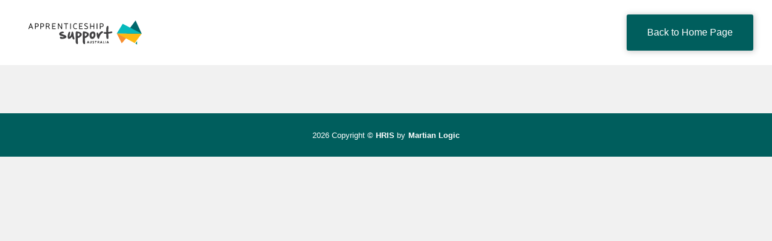

--- FILE ---
content_type: text/html; charset=UTF-8
request_url: https://www.skilledjobswa.com/job-details/query/apprenticeship-sign-writer-junior-or-mature-age-osborne-park/in/australia-wa/8949370/
body_size: 20665
content:
<!doctype html>
<html lang="en-AU">
<head>

	<meta charset="UTF-8">
	<meta name="viewport" content="width=device-width, initial-scale=1">
	<link rel="profile" href="https://gmpg.org/xfn/11">
	<!-- Fonts -->
	<link href="http://fonts.cdnfonts.com/css/francois-one" rel="stylesheet">
	<link href="http://fonts.cdnfonts.com/css/roboto" rel="stylesheet">
                
	<!-- Bootstrap -->
	<link rel="stylesheet" href="https://stackpath.bootstrapcdn.com/font-awesome/4.7.0/css/font-awesome.min.css" integrity="sha384-wvfXpqpZZVQGK6TAh5PVlGOfQNHSoD2xbE+QkPxCAFlNEevoEH3Sl0sibVcOQVnN" crossorigin="anonymous">
	<!-- CSS only -->
	<link rel="stylesheet" href="https://stackpath.bootstrapcdn.com/bootstrap/4.5.1/css/bootstrap.min.css" integrity="sha384-VCmXjywReHh4PwowAiWNagnWcLhlEJLA5buUprzK8rxFgeH0kww/aWY76TfkUoSX" crossorigin="anonymous">
	<title>Apprenticeship Support Australia - Apprentice Sign Writer (Junior or Mature age)</title>
	<!-- JS, Popper.js, and jQuery -->
	<script rel="preload" src="https://code.jquery.com/jquery-3.5.1.slim.min.js" integrity="sha384-DfXdz2htPH0lsSSs5nCTpuj/zy4C+OGpamoFVy38MVBnE+IbbVYUew+OrCXaRkfj" crossorigin="anonymous"></script>
	<script rel="preload" src="https://cdn.jsdelivr.net/npm/popper.js@1.16.1/dist/umd/popper.min.js" integrity="sha384-9/reFTGAW83EW2RDu2S0VKaIzap3H66lZH81PoYlFhbGU+6BZp6G7niu735Sk7lN" crossorigin="anonymous"></script>
	<script rel="preload" src="https://stackpath.bootstrapcdn.com/bootstrap/4.5.1/js/bootstrap.min.js" integrity="sha384-XEerZL0cuoUbHE4nZReLT7nx9gQrQreJekYhJD9WNWhH8nEW+0c5qq7aIo2Wl30J" crossorigin="anonymous"></script>
	<link rel='dns-prefetch' href='//s.w.org' />
<link rel="alternate" type="application/rss+xml" title="Apprenticeship Support Australia &raquo; Feed" href="https://www.skilledjobswa.com/feed/" />
<link rel="alternate" type="application/rss+xml" title="Apprenticeship Support Australia &raquo; Comments Feed" href="https://www.skilledjobswa.com/comments/feed/" />
		<script type="text/javascript">
			window._wpemojiSettings = {"baseUrl":"https:\/\/s.w.org\/images\/core\/emoji\/2.4\/72x72\/","ext":".png","svgUrl":"https:\/\/s.w.org\/images\/core\/emoji\/2.4\/svg\/","svgExt":".svg","source":{"concatemoji":"https:\/\/www.skilledjobswa.com\/wp-includes\/js\/wp-emoji-release.min.js?ver=4.9.4"}};
			!function(a,b,c){function d(a,b){var c=String.fromCharCode;l.clearRect(0,0,k.width,k.height),l.fillText(c.apply(this,a),0,0);var d=k.toDataURL();l.clearRect(0,0,k.width,k.height),l.fillText(c.apply(this,b),0,0);var e=k.toDataURL();return d===e}function e(a){var b;if(!l||!l.fillText)return!1;switch(l.textBaseline="top",l.font="600 32px Arial",a){case"flag":return!(b=d([55356,56826,55356,56819],[55356,56826,8203,55356,56819]))&&(b=d([55356,57332,56128,56423,56128,56418,56128,56421,56128,56430,56128,56423,56128,56447],[55356,57332,8203,56128,56423,8203,56128,56418,8203,56128,56421,8203,56128,56430,8203,56128,56423,8203,56128,56447]),!b);case"emoji":return b=d([55357,56692,8205,9792,65039],[55357,56692,8203,9792,65039]),!b}return!1}function f(a){var c=b.createElement("script");c.src=a,c.defer=c.type="text/javascript",b.getElementsByTagName("head")[0].appendChild(c)}var g,h,i,j,k=b.createElement("canvas"),l=k.getContext&&k.getContext("2d");for(j=Array("flag","emoji"),c.supports={everything:!0,everythingExceptFlag:!0},i=0;i<j.length;i++)c.supports[j[i]]=e(j[i]),c.supports.everything=c.supports.everything&&c.supports[j[i]],"flag"!==j[i]&&(c.supports.everythingExceptFlag=c.supports.everythingExceptFlag&&c.supports[j[i]]);c.supports.everythingExceptFlag=c.supports.everythingExceptFlag&&!c.supports.flag,c.DOMReady=!1,c.readyCallback=function(){c.DOMReady=!0},c.supports.everything||(h=function(){c.readyCallback()},b.addEventListener?(b.addEventListener("DOMContentLoaded",h,!1),a.addEventListener("load",h,!1)):(a.attachEvent("onload",h),b.attachEvent("onreadystatechange",function(){"complete"===b.readyState&&c.readyCallback()})),g=c.source||{},g.concatemoji?f(g.concatemoji):g.wpemoji&&g.twemoji&&(f(g.twemoji),f(g.wpemoji)))}(window,document,window._wpemojiSettings);
		</script>
		<style type="text/css">
img.wp-smiley,
img.emoji {
	display: inline !important;
	border: none !important;
	box-shadow: none !important;
	height: 1em !important;
	width: 1em !important;
	margin: 0 .07em !important;
	vertical-align: -0.1em !important;
	background: none !important;
	padding: 0 !important;
}
</style>
<link rel='stylesheet' id='careers-v1-style-css'  href='https://www.skilledjobswa.com/wp-content/themes/ASAnew/style.css?ver=1.0.0' type='text/css' media='all' />
<script type='text/javascript' src='https://www.skilledjobswa.com/wp-includes/js/jquery/jquery.js?ver=1.12.4'></script>
<script type='text/javascript' src='https://www.skilledjobswa.com/wp-includes/js/jquery/jquery-migrate.min.js?ver=1.4.1'></script>
<script type='text/javascript'>
/* <![CDATA[ */
var adlogicJobSearch = {"ajaxurl":"https:\/\/www.skilledjobswa.com\/adlogic-jobs","rssurl":"https:\/\/www.skilledjobswa.com\/adlogic-jobs\/rss","bulkrssurl":"https:\/\/www.skilledjobswa.com\/adlogic-jobs\/bulk-rss","mbstring":""};
/* ]]> */
</script>
<script type='text/javascript' src='https://www.skilledjobswa.com/wp-content/plugins/adlogic-job-board/js/minified/jquery.adlogic.settings.min.js?ver=2.17.0'></script>
<link rel='https://api.w.org/' href='https://www.skilledjobswa.com/wp-json/' />
<link rel="EditURI" type="application/rsd+xml" title="RSD" href="https://www.skilledjobswa.com/xmlrpc.php?rsd" />
<link rel="wlwmanifest" type="application/wlwmanifest+xml" href="https://www.skilledjobswa.com/wp-includes/wlwmanifest.xml" /> 
<link rel='shortlink' href='https://www.skilledjobswa.com/?p=5' />
<link rel="alternate" type="application/json+oembed" href="https://www.skilledjobswa.com/wp-json/oembed/1.0/embed?url=https%3A%2F%2Fwww.skilledjobswa.com%2Fjob-details%2F" />
<link rel="alternate" type="text/xml+oembed" href="https://www.skilledjobswa.com/wp-json/oembed/1.0/embed?url=https%3A%2F%2Fwww.skilledjobswa.com%2Fjob-details%2F&#038;format=xml" />
<script src='https://jobboards.adlogic.com.au/?dm=7e440eccd7be25902581634db457af75&amp;action=load&amp;blogid=309&amp;siteid=1&amp;t=30019160&amp;back=https%3A%2F%2Fwww.skilledjobswa.com%2Fjob-details%2Fquery%2Fapprenticeship-sign-writer-junior-or-mature-age-osborne-park%2Fin%2Faustralia-wa%2F8949370%2F' type='text/javascript'></script><link rel="alternate" type="application/rss+xml" title="Apprenticeship Support Australia" href="https://www.skilledjobswa.com/adlogic-jobs/rss" />		<style type="text/css">
			body {
				display: none;
			}
		</style>
		<script type='text/javascript'>
			(function ($) {
				$(document).ready(function() {
					var ie7 = false;
					<!--[if lte IE 7]>
					var ie7 = true;
					<!-- <![endif]-->
					if (ie7 == false) {
						$('body').css('display', 'inherit');
					} else {
						$('body').css('display', 'block');
					}
				});
			})(jQuery);
		</script>
			<script type="text/javascript">
			// Returns the details for an ad.
			function return_jobad_details() {
			}
		</script>
				<meta name="description" content="Elite Graphix are seeking a full time,Â Apprentice Sign WriterÂ to join their expanding business. No experience needed! Earn and Learn!" />
			<link rel="canonical" href="https://www.skilledjobswa.com/job-details/query/apprenticeship-sign-writer-junior-or-mature-age-osborne-park/in/australia-wa/8949370" />
			<meta property="og:type" content="website" />
			<meta property="og:url" content="https://www.skilledjobswa.com/job-details/query/apprenticeship-sign-writer-junior-or-mature-age-osborne-park/in/australia-wa/8949370" />
			<meta property="og:title" content=" | Apprentice Sign Writer (Junior or Mature age) in Northern Suburbs &amp; Joondalup | Apprenticeship Support Australia" />
			<meta property="og:image" content="" />
			<meta property="og:site_name" content="Apprenticeship Support Australia" />
			<meta property="og:description" content="Elite Graphix are seeking a full time,Â Apprentice Sign WriterÂ to join their expanding business. No experience needed! Earn and Learn!" />
			<meta property="og:locale" content="en_AU" />
			<meta name="twitter:card" content="summary" />
			<meta name="twitter:description" content="Elite Graphix are seeking a full time,Â Apprentice Sign WriterÂ to join their expanding business. No experience needed! Earn and Learn!" />
			<meta name="twitter:title" content="Apprentice Sign Writer (Junior or Mature age)" />
			<meta name="twitter:image" content="" />
			<meta property="og:image" content="https://www.skilledjobswa.com/wp-content/themes/ASAnew/images/FB_asa2.jpg" />
</head>

<body class="page-template page-template-job-board page-template-job-board-php page page-id-5">

<nav class="navbar navbar-expand-lg navbar-white text-white bg-white">
<div class="container">
	
		<a href="https://asa.cciwa.com/" class="logo">
			<img src="https://www.skilledjobswa.com/wp-content/themes/ASAnew/images/logo.svg" />
		</a>
  <button class="navbar-toggler" type="button" data-toggle="collapse" data-target="#navbarSupportedContent" aria-controls="navbarSupportedContent" aria-expanded="false" aria-label="Toggle navigation">
    <span class="navbar-toggler-icon"></span>
  </button>

  		<form class="form-inline my-2 my-lg-0" action="https://www.skilledjobswa.com/">
      <a href="https://www.skilledjobswa.com/"><button class="btn btn-searchTop my-2 my-sm-0" type="submit">Back to Home Page</button></a>
    </form>
	  </div>
  </div>
</nav>
<style>
.logo img{
	width:200px;
}
input#adlogic_search_widget-2-location_select_id {
    color: #666666;
    width: 255px;
    width: 100%;
    height: 40px;
    border: 1px solid #7a7a7a;
    border-radius: 2px;
    text-indent: 10px;
}
.col-xs-12.col-sm-12.col-md-6.hidden-xs.hidden-sm img {
    display: block;
}
.col-xs-12.col-sm-12.col-md-6.hidden-xs.hidden-sm {
    display: inline-block;
    width: 600px;
}

.links {
    width: 49%;
    display: inline-block;
    padding-top: 1rem;
}
.dropdown-toggle::after{
  display:none;
}
a.nav-link {
    font-size: 19px;
}
.btn-searchTop{
	padding: 10px;
  background: #005e5d;
  box-shadow: 1px 1px 10px 1px #33333340;
	color: #FFF;
	transition:.5s ease;
}
a.btn.btn-success.w-100.mb-2.shadow.rounded.text-white {
	background: #005e5d !important;
	border: 1px solid #005e5d !important;
}
.icon-phone-nav{
    padding: 10px;
    position: relative;
    width: 50px;
}
span.phone {
    color: #f0e623;
	font-size: 25px;
	top:5px;
	position:relative;
    margin-right: 1rem;
}
@media all and (min-width: 992px) {
	.navbar .nav-item .dropdown-menu{ display: none; }
	.navbar .nav-item:hover .nav-link{ color: #fff;  }
	.navbar .nav-item:hover .dropdown-menu{ display: block; }
	.navbar .nav-item .dropdown-menu{ margin-top:0; }
}
</style><style>
    body{
        background-color: #ebebeb !important;
    }
	div#jobTemplateParentContainerId ul li {
    list-style: disc !important;
}
</style>
<link rel="stylesheet" type="text/css" href="//fonts.googleapis.com/css?family=Open+Sans" />
            <link href="https://fonts.googleapis.com/css?family=Lato:100,200,300,400,500,600,700,800,900" rel="stylesheet">
            <link rel="stylesheet" href="https://stackpath.bootstrapcdn.com/font-awesome/4.7.0/css/font-awesome.min.css" integrity="sha384-wvfXpqpZZVQGK6TAh5PVlGOfQNHSoD2xbE+QkPxCAFlNEevoEH3Sl0sibVcOQVnN" crossorigin="anonymous">
            <head>
				
			</head>

			<div class="clearfix"></div>
			

                                                            				<span itemscope="itemscope" itemtype="http://schema.org/JobPosting" style="display: none;">
					<span itemprop="description" style="margin:0; text-indent: -9000px; float:left; position: absolute;">
						Elite Graphix are seeking a full time enthusiastic,&nbsp;Apprentice Sign Writer&nbsp;to join our expanding business. No experience needed, though a great attitude and work ethic is a must!Mature aged and/or Junior applicants are encouraged to apply.&nbsp;About Us&nbsp; &nbsp;http://www.elitegraphix.com.au/EliteÂ® Graphix is a full service signage company with state of the art equipment onsite and three decades of experience.&nbsp; Our team are passionate about customer service - our client base includes many well-known iconic brands in both Western Australia and Australia as well as clients who continue to buy from us three decades on.&nbsp;For three decades we&#39;ve supplied custom sign solutions to businesses across a wide range of industries within Australia and overseas including :BHP Billiton, The Mantra Hotel Group, Crown Casino, Chevron Australia, Chubb Fire &amp; Safety, The TFE Hotel Group, Rio Tinto, West Coast Eagles.......to name just a few! Please check out some of our projects on our website above.&nbsp;We are located near major arterial roads, with easy access to public transport and free on-site parking.&nbsp;The RoleThe Apprentice Sign Writer role will be varied and hands on; you will be expected to complete your daily activities safely manufacturing signage, labels and badges&nbsp;as well as assist others with daily production.Full training and support are provided and you will be on the tools with guidance shortly after starting your Apprenticeship.The role entails:The safe and cost effective production of signage; including flat bed and roll to roll printing, signage, vinyls and labels to meet customers&rsquo; expectations on deadlines and quality;Maintaining equipment and work areas;Completing necessary administration tasks to manage and complete works;Preparing drawing files for production when required; andConducting job debriefs with the team, improving processes and workflow.&nbsp;About YouTo&nbsp;be successful in this role, you will be able to demonstrate that you want to learn in a fast paced industry and can meet some of the criteria outlined above in the role description.&nbsp; In addition, the successful person:Is professional, has a can do attitude, is reliable and hardworking;Can demonstrate their abilities to learn on the job and commit to the apprenticeship formal training program;Pays attention to the detail;Has computer skills and can operate varied programs;Has a manual driver&rsquo;s license; andCan pass drug and alcohol testing.An immediate start is available.&nbsp;&nbsp;How to ApplyOnly applicants&nbsp;with the right to live and work in Australia and currently living in the Perth metropolitan will be considered. In addition, only resumes with a&nbsp;cover letter&nbsp;submitted&nbsp;will be accepted.&nbsp;&nbsp;Location:&nbsp;Osborne ParkFull-time&nbsp;If this sounds like you, apply now!					</span>

					<meta itemprop="image" content="" />
					<meta itemprop="name" content="" />
					<meta itemprop="url" content="https://www.skilledjobswa.com/job-details/query/Apprentice+Sign+Writer+%28Junior+or+Mature+age%29/in/Perth/8949370/" />
					<span itemprop="baseSalary" itemscope="itemscope" itemtype="https://schema.org/MonetaryAmount">
						<span itemprop="currency">AUD</span>
					</span>
					<meta itemprop="benefits" content="" /> <!-- ignore this/unlikely to implement -->
					<meta itemprop="datePosted" content="2023-03-20 18:30:00" />
											<meta itemprop="validThrough" content="2023-04-20 17:30:00" />
										<meta itemprop="educationRequirements" content="" /> <!-- ignore this/unlikely to implement -->
					<meta itemprop="employmentType" content="Apprentice/Trainee" /> <!-- full-time, part-time, contract, temporary, seasonal, internship -->
					<meta itemprop="experienceRequirements" content="" />
					<span itemprop="hiringOrganization" content="Apprenticeship Support Australia"></span>
					<meta itemprop="incentives" content="" />
										<meta itemprop="industry" content="Trades &amp; Services, Painters &amp; Sign Writers" />
					<span itemprop="jobLocation" itemscope="itemscope" itemtype="http://schema.org/Place" style="margin:0; text-indent: -9000px; float:left; position: absolute;">
						<span itemprop="address" itemscope itemtype="http://schema.org/PostalAddress">
															<span itemprop="addressLocality">Australia - WA</span>
															<span itemprop="addressLocality">Perth</span>
															<span itemprop="addressLocality">Northern Suburbs &amp; Joondalup</span>
																								<span itemprop="addressRegion">Osborne Park</span>
																			<span itemprop="postalCode">6017</span>
													</span>
					</span>
					<meta itemprop="occupationalCategory" content="" /> <!-- ignore this/unlikely to implement -->
					<meta itemprop="qualifications" content="" /> <!-- ignore this/unlikely to implement -->
					<meta itemprop="responsibilities" content="" /> <!-- ignore this/unlikely to implement -->
					<meta itemprop="salaryCurrency" content="AUD" /> <!-- unlikely to be dynamic -->
					<meta itemprop="skills" content="" /> <!-- ignore this/unlikely to implement -->
					<meta itemprop="specialCommitments" content="" /> <!-- ignore this/unlikely to implement -->
					<meta itemprop="title" content="Apprentice Sign Writer (Junior or Mature age)" />
					<meta itemprop="workHours" content="" /> <!-- ignore this/unlikely to implement -->
				</span>
				
				
																			
																			<div class="adlogic_job_expired"></div><span class="adlogic_job_expired_details">
    
    
    
    
    
    
    
    
    
    
    
    
    
    
    
    
    
    
</span>							  
				<script type="text/javascript">
										// Override the openApplicationForm function that is returned in the viewAd method
					if (jobURL.indexOf("clientapplications.myrecruitmentplus.com") > -1) {

					} else {
						// its not there
						function openApplicationForm() {
	
							window.location.href = jobURL;
						}
					}
					jQuery(document).ready(function() {
						if (typeof mrPlus_jQnoConflict === "function" && typeof jQuery === "undefined") {
							jQuery = mrPlus_jQnoConflict;
						}
					});


				</script>
				</span>
	
																
												</div></div>
												<!-- /col-md-4 -->
											</div>
										</div>
									</section>
									<!-- ============== Job Detail ====================== -->
							</div>

<!-- END CONTENT -->

</div>

<!-- Footer Elements -->

<style>
#sticky-footer {
  margin-top:5em !important;
  flex-shrink: none;
}
.bg-blue{
    background:#005e5d;
}
</style>

<!-- Footer -->
<footer id="sticky-footer" class="py-4 bg-blue text-white">
    <div class="container text-center">
      <small> 2026 Copyright &copy; <a href="https://martianlogic.com/" target="_blank" style="color:#f26524;">HRIS</a> by<a href="https://martianlogic.com/" target="_blank" style="color:#f26524;margin-left: 5px;">Martian Logic</a></small>
    </div>
  </footer>

</footer>
<!-- Footer -->
</div><!-- #page -->

		<noscript>
			<style type="text/css">
				body {
					display: inherit;
				}
			</style>
			<!--[if lte IE 7]>
			<style type="text/css">
				body {
					display: block;
				}
			</style>
			<!-- <![endif]-->
		</noscript>
		<link rel='stylesheet' id='jquery-ui-theme-css'  href='https://www.skilledjobswa.com/wp-content/themes/ASAnew/css/adlogic-job-board/jquery-ui.css?ver=2.17.0' type='text/css' media='all' />
<link rel='stylesheet' id='adlogic-job-details-page-css'  href='https://www.skilledjobswa.com/wp-content/themes/ASAnew/css/adlogic-job-board/job_details.css?ver=2.17.0' type='text/css' media='all' />
<link rel='stylesheet' id='job-pageo-css'  href='https://www.skilledjobswa.com/wp-content/plugins/adlogic-job-board/css/styles.css?ver=4.9.4' type='text/css' media='all' />
<link rel='stylesheet' id='job-plugin-css-css'  href='https://www.skilledjobswa.com/wp-content/plugins/adlogic-job-board/css/plugins.css?ver=4.9.4' type='text/css' media='all' />
<script type='text/javascript' src='https://www.skilledjobswa.com/wp-content/themes/ASAnew/js/navigation.js?ver=1.0.0'></script>
<script type='text/javascript' src='https://www.skilledjobswa.com/wp-includes/js/wp-embed.min.js?ver=4.9.4'></script>
<script type='text/javascript' src='https://www.skilledjobswa.com/wp-content/plugins/adlogic-job-board/js/jquery-ui.min.js?ver=1.12.1'></script>
<script type='text/javascript' src='https://www.skilledjobswa.com/wp-content/plugins/adlogic-job-board/js/jquery.ui.touch-punch.min.js?ver=2.17.0'></script>
<script type='text/javascript' src='https://www.skilledjobswa.com/wp-content/plugins/adlogic-job-board/js/minified/jquery.adlogic.jobDetailsPage.min.js?ver=2.17.0'></script>

</body>
</html>



--- FILE ---
content_type: text/css
request_url: https://www.skilledjobswa.com/wp-content/themes/ASAnew/style.css?ver=1.0.0
body_size: 27158
content:
/*!
Theme Name: ASA new
Theme URI: https://www.myrecruitmentplus.com/
Author: Martian Logic Developer Team
Author URI: https://www.myrecruitmentplus.com/
Description: New style of careers page
Version: 1.0.2
Tested up to: 5.4
Requires PHP: 5.6
License: GNU General Public License v2 or later
License URI: LICENSE
Text Domain: BenevolentNW
Tags: custom-background, custom-logo, custom-menu, featured-images, threaded-comments, translation-ready
*/

/*--------------------------------------------------------------
>>> TABLE OF CONTENTS:
----------------------------------------------------------------
# Generic
	- Normalize
	- Box sizing
# Base
	- Typography
	- Elements
	- Links
	- Forms
## Layouts
# Components
	- Navigation
	- Posts and pages
	- Comments
	- Widgets
	- Media
	- Captions
	- Galleries
# plugins
	- Jetpack infinite scroll
# Utilities
	- Accessibility
	- Alignments

--------------------------------------------------------------*/

/*--------------------------------------------------------------
# Generic
--------------------------------------------------------------*/

/* Normalize
--------------------------------------------- */

/*! normalize.css v8.0.1 | MIT License | github.com/necolas/normalize.css */

/* Document
	 ========================================================================== */

/**
 * 1. Correct the line height in all browsers.
 * 2. Prevent adjustments of font size after orientation changes in iOS.
 */
 /* 'Roboto', Arial, Helvetica, sans-serif ID 320ed9  */

 html {
	line-height: 1.15;
	-webkit-text-size-adjust: 100%;
	font-family: 'Roboto';
}

/* Sections
	 ========================================================================== */

/**
 * Remove the margin in all browsers.
 */
body {
	overflow-x: hidden;
	margin: 0;
	background:#f5f5f5a3;
	background-position: center;
	background-repeat: no-repeat;
}
p{
	font-family: 'Roboto', Arial, Helvetica, sans-serif;
}
/**
 * Render the `main` element consistently in IE.
 */
main {
	display: block;
}

/**
 * Correct the font size and margin on `h1` elements within `section` and
 * `article` contexts in Chrome, Firefox, and Safari.
 */
 h1,h2,h3,h4,h5 {
	 font-family: 'Francois One', sans-serif;
 }
h1 {
	font-size: 2em;
	font-family: 'Francois One', sans-serif;
	margin: 0.67em 0;
}

/* Grouping content
	 ========================================================================== */

/**
 * 1. Add the correct box sizing in Firefox.
 * 2. Show the overflow in Edge and IE.
 */
hr {
	box-sizing: content-box;
	height: 0;
	overflow: visible;
	background: #b1c9f0;
}

/**
 * 1. Correct the inheritance and scaling of font size in all browsers.
 * 2. Correct the odd `em` font sizing in all browsers.
 */
pre {
	font-family: monospace, monospace;
	font-size: 1em;
}

/* Text-level semantics
	 ========================================================================== */

/**
 * Remove the gray background on active links in IE 10.
 */
a {
	background-color: transparent;
}

/**
 * 1. Remove the bottom border in Chrome 57-
 * 2. Add the correct text decoration in Chrome, Edge, IE, Opera, and Safari.
 */
abbr[title] {
	border-bottom: none;
	text-decoration: underline;
	text-decoration: underline dotted;
}

/**
 * Add the correct font weight in Chrome, Edge, and Safari.
 */
b,
strong {
	font-weight: bolder;
}

/**
 * 1. Correct the inheritance and scaling of font size in all browsers.
 * 2. Correct the odd `em` font sizing in all browsers.
 */
code,
kbd,
samp {
	font-family: monospace, monospace;
	font-size: 1em;
}

/**
 * Add the correct font size in all browsers.
 */
small {
	font-size: 80%;
}

/**
 * Prevent `sub` and `sup` elements from affecting the line height in
 * all browsers.
 */
sub,
sup {
	font-size: 75%;
	line-height: 0;
	position: relative;
	vertical-align: baseline;
}

sub {
	bottom: -0.25em;
}

sup {
	top: -0.5em;
}

/* Embedded content
	 ========================================================================== */

/**
 * Remove the border on images inside links in IE 10.
 */
img {
	border-style: none;
}

/* Forms
	 ========================================================================== */

/**
 * 1. Change the font styles in all browsers.
 * 2. Remove the margin in Firefox and Safari.
 */
button,
input,
optgroup,
select,
textarea {
	font-family: inherit;
	font-size: 100%;
	line-height: 1.15;
	margin: 0;
}

/**
 * Show the overflow in IE.
 * 1. Show the overflow in Edge.
 */
button,
input {
	overflow: visible;
}

/**
 * Remove the inheritance of text transform in Edge, Firefox, and IE.
 * 1. Remove the inheritance of text transform in Firefox.
 */
button,
select {
	text-transform: none;
}

/**
 * Correct the inability to style clickable types in iOS and Safari.
 */
button,
[type="button"],
[type="reset"],
[type="submit"] {
	-webkit-appearance: button;
}

/**
 * Remove the inner border and padding in Firefox.
 */
button::-moz-focus-inner,
[type="button"]::-moz-focus-inner,
[type="reset"]::-moz-focus-inner,
[type="submit"]::-moz-focus-inner {
	border-style: none;
	padding: 0;
}

/**
 * Restore the focus styles unset by the previous rule.
 */
button:-moz-focusring,
[type="button"]:-moz-focusring,
[type="reset"]:-moz-focusring,
[type="submit"]:-moz-focusring {
	outline: 1px dotted ButtonText;
}

/**
 * Correct the padding in Firefox.
 */
fieldset {
	padding: 0.35em 0.75em 0.625em;
}

/**
 * 1. Correct the text wrapping in Edge and IE.
 * 2. Correct the color inheritance from `fieldset` elements in IE.
 * 3. Remove the padding so developers are not caught out when they zero out
 *		`fieldset` elements in all browsers.
 */
legend {
	box-sizing: border-box;
	color: inherit;
	display: table;
	max-width: 100%;
	padding: 0;
	white-space: normal;
}

/**
 * Add the correct vertical alignment in Chrome, Firefox, and Opera.
 */
progress {
	vertical-align: baseline;
}

/**
 * Remove the default vertical scrollbar in IE 10+.
 */
textarea {
	overflow: auto;
}

/**
 * 1. Add the correct box sizing in IE 10.
 * 2. Remove the padding in IE 10.
 */
[type="checkbox"],
[type="radio"] {
	box-sizing: border-box;
	padding: 0;
}

/**
 * Correct the cursor style of increment and decrement buttons in Chrome.
 */
[type="number"]::-webkit-inner-spin-button,
[type="number"]::-webkit-outer-spin-button {
	height: auto;
}
/* Container Special sizes */
@media (min-width: 1200px){
.container, .container-lg, .container-md, .container-sm, .container-xl {
	max-width: 1420px;
}
}
/**
 * 1. Correct the odd appearance in Chrome and Safari.
 * 2. Correct the outline style in Safari.
 */
[type="search"] {
	-webkit-appearance: textfield;
	outline-offset: -2px;
}

a{
	text-decoration:none;
}
a:hover{
	text-decoration:none;
}
/* Colors */
.orange{
	color:#F26525;
}
.orange:hover{
	color:#F26525;
}
.dark{
	color:#4d4d4d;
}
.light-dark{
	color:#7a7a7a;
}
.white{
	color:#FFF;
}
.z-index-up{z-index:9;}
.current-job-box-text.boxes1 {
	height: auto;
	background: #FFF;
	border: 1px solid #005e5d;
	padding: 2rem;
	margin:3rem 1rem;
	transition:.3s ease-in-out;
	position: relative;
   }
.current-job-box-text.boxes1:hover {
	box-shadow:0 30px 20px rgba(0,0,0,.1);-webkit-transform:translateY(-10px);-ms-transform:translateY(-10px);transform:translateY(-10px)
}
.mrp-btn-pos{
	bottom:0px;
	float: right;
	transition:.5s ease;
	font-size: 18px;
	margin-top:2rem;
	background:transparent;
	border: 1px solid #e60278;
	color: #e60278;
	padding: 10px 15px;
}
.mrp-btn-pos:hover{
	background:#e60278;
	border:1px solid #e60278;
	color:#FFF;
}
.apply-button{
	width: 150px;
	float: right;
	text-align: center;
	background: #FFF;
	color: #0F9D58;
	padding: 10px 5px;
	font-size: 18px;
	position: absolute;
	bottom:0px;
	border: 1px solid #0d3880;
	transition:.5s ease;
}
.apply-button:hover{
	background:#0F9D58;
	color:#fff;
}
.current-job-text-kind-of-job a{
	position: absolute;
	top: 20px;
	right: -15px;
	background: #005e5d;
	color: #fff !important;
	padding: 0 20px;
	line-height: 2;
	text-align: center;
	box-shadow: -5px 5px 13px 1px #dadada;
	height: auto;
   }
.current-job-text-kind-of-job a:after {
	position: absolute;
	top: 100%;
	right: 0;
	content: " ";
	width: 0;
	height: 0;
	z-index: 9999;
	border-style: solid;
	border-width: 15px 15px 0 0;
	border-color: #005476 transparent;
	/* overflow: visible; */
}

.current-job-text-close b{
	color:#005e5d;
	font-size:17px;
	font-weight: 400;
}
.job-logo{
	width:90px;
	padding:10px;
}
ul {
	margin: 0;
	margin-bottom: 0 !important;
	left: 0;
	padding-left: 0;
	list-style:none;
}
p.current-job-text-close {
   color:#005e5d;
   font-size:17px;
	font-weight: 700;
}
p.current-job-text-description {
	margin: 2rem 0rem;
	font-size: 17px;
	color: #333;
   }
b a{
	color:#7a7a7a !important;
	font-weight: 400;

}
.current-job-text-location{
	margin:0;
	margin-bottom:0;
	padding-bottom:0;
}
h4.job_title.d-inline-block.px-2.mx-2 {
	margin: auto;
}
ul li a{
	color:#7a7a7a;
	font-weight: 400;
	font-size:16px;
	font-family: NiveauGroteskRegular, Arial, Helvetica, sans-serif;
   }
h4.job_title.w-75.d-inline-block.px-2.mx-2 {
	color: #005e5d;
	font-family: 'Francois One', Arial, Helvetica, sans-serif;
	font-size: 20px;
   }
@media only screen and (max-width: 900px) {
	.apply-button{
		position: relative !important;
	}
	.current-job-box-text.boxes1 {
		margin:2rem 0;
	   padding:4em 1em;
	}
	.col-lg-4.col-md-12.col-sm-12.col-xs-12.mx-auto {
		position: relative !important;
		overflow: hidden;
		top: 0;
		height: fit-content;
	}
}


/* Job Search 2 */
.box-sidebar{
	height: auto;
	background: #FFF;
	border: 1px solid #005e5d;
	padding: 2rem;
	margin: 3rem 1rem;
	box-shadow: 1px 1px 15px 5px #e2e2e2;
	transition: .3s ease-in-out;
	position: relative;
	overflow: hidden;
   }
.box-sidebar-title h4{
	margin:1rem 0;
	font-weight: 700;
	color: #3c3c3c;
}
.branding-box {
	padding:2rem;
	margin: 2rem 0;
	border:1px solid transparent;
}
.branding-box h5{
	font-size:3em;
	font-weight: 800;
	margin:2rem 0;
	
} 
.branding-box p{
	font-size:1.2em;
	font-weight: 500;
	margin:2rem 0;
} 
.box-1{
	background:#0d3880;
	color:#FFF;
	box-shadow:0 30px 20px rgba(0,0,0,.1);
	background-image: url(https://apusthemes.com/wp-demo/workup/wp-content/uploads/2019/07/bg-new.png);
	background-position: center center;
	background-repeat: no-repeat;
	background-size: cover;
}
.box-2{
	background:#4d4d4d;
	color:#FFF;
	box-shadow:0 30px 20px rgba(0,0,0,.1);
	background-image: url(https://apusthemes.com/wp-demo/workup/wp-content/uploads/2019/07/bg-new.png);
	background-position: center center;
	background-repeat: no-repeat;
	background-size: cover;
}
.search-bg{
	background: #4d4d4d;
	padding:3rem 0;
	height:50vh;
	display:flex;
	align-items:center;
	position: relative;
}


/* Pagination */

a,
a:hover {
  text-decoration: none;
}

.pagination {
  display: flex;
  justify-content: center;
}
.pagination-container {
  padding: 10px 0;
  border-radius: 8px;
  border: 1px solid rgba(0, 0, 0, 0.1);
  background-color: #fff;
  display: inline-flex;
  position: relative;
  overflow: hidden;
}
.pagination-hover-overlay {
  background-color: #0d3880;
  width: 50px;
  height: 50px;
  border-radius: 5px;
  position: absolute;
  top: 50%;
  transform: translateY(-50%);
  transition-duration: 0.5s;
  left: 60px;
  opacity: 0;
}
.pagination .icon-pagination {
  color: rgba(51, 61, 69, 0.5);
  font-size: 11px;
  width: 50px;
  height: 50px;
  display: flex;
  align-items: center;
  justify-content: center;
  position: relative;
  z-index: 3;
  background-color: #fff;
}
.pagination-prev {
  margin-right: 15px;
  margin-left: 10px;
}
.pagination-prev .icon-pagination-prev {
  transform: rotate(0deg);
}
.pagination-next {
  margin-left: 15px;
  margin-right: 10px;
}

.pagination-page-number {
  border-radius: 5px;
  color: #4d4d4dd45;
  width: 50px;
  height: 50px;
  display: flex;
  align-items: center;
  justify-content: center;
  transition-duration: 0.5s;
  position: relative;
  z-index: 2;
  font-weight: 700;
  font-size: 18px;
}
.pagination-page-number:hover {
  color: #fff;
}
.pagination-page-number.active {
  color: #fff;
}

.search-sidebar{
	height: auto;
	background: #FFF;
	border: 1px solid #005e5d;
	padding: 2rem;
	margin: 3rem 1rem;
	box-shadow: 1px 1px 15px 5px #e2e2e2;
	transition: .3s ease-in-out;
	overflow: hidden;
   }
.col-lg-4.col-md-12.col-sm-12.col-xs-12.mx-auto {
   position: sticky;
   overflow: hidden;
   top: -20px;
   height: fit-content;
}

/* Custom Codes */
@import url("https://fonts.googleapis.com/css2?family=DM+Sans:ital,wght@0,400;0,500;0,700;1,400;1,500;1,700&family=Manrope:wght@400;500;600;700;800&display=swap");
body {
  font-family: "Manrope", "DM Sans", sans-serif;
  color: #4d4d4d;
}

*,
*:before,
*:after {
  box-sizing: border-box;
}
a {
  color: inherit !important;
  font-weight: bold;
}

:root {
  --palette-1: #0d3880;
  --palette-2: #0d3880;
  --palette-3: #e8fbfa;
  --palette-4: #eee;
  --palette-5: #fff;
  --palette-6: #FFF;
  --palette-7: #fff;
  --palette-8: #4d4d4d;
  --color-text-primary: var(--palette-1);
  --color-links-primary: var(--palette-2);
  --color-bg-primary: var(--palette-5);
  --color-bg-secondary: var(--palette-3);
  --color-border-primary: var(--palette-4);
  --color-border-secondary: var(--palette-2);
  --light-light: var(--palette-7);
  --color-dark: var(--palette-8);
}

h5.text-dark.text-center.my-4 {
	color: #4d4d4d !important;
	font-family: 'Francois One';
}
.banner-outer {
	padding-top: 4rem;
	padding-bottom: 4rem;
	min-height: 375px;
  }
  
  .banner {
	display: grid;
	grid-template-columns: repeat(1, 1fr);
	gap: 2rem;
	-webkit-box-align: center;
			align-items: center;
	font-size: 1.125rem;
  }
  @media all and (min-width: 800px) {
	.banner {
	  grid-template-columns: repeat(6, 1fr);
	}
  }
  @media all and (min-width: 1000px) {
	.banner {
	  grid-template-columns: repeat(12, 1fr);
	}
  }
  
  @media all and (min-width: 800px) {
	.banner-search-wrapper {
	  grid-column: span 3;
	}
  }
  @media all and (min-width: 1000px) {
	.banner-search-wrapper {
	  grid-column: span 7;
	}
  }
  
  .banner-image-wrapper {
	text-align: center;
  }
  @media all and (min-width: 800px) {
	.banner-image-wrapper {
	  grid-column: span 3;
	}
  }
  @media all and (min-width: 1000px) {
	.banner-image-wrapper {
	  grid-column: 9 / span 4;
	}
  }
  .banner-image-wrapper svg {
	max-width: 100%;
	max-height: 250px;
  }
  @media all and (min-width: 1000px) {
	.banner-image-wrapper svg {
	  max-height: 100%;
	}
  }
  
  .banner-title {
	font-size: 1.75rem;
	line-height: 1.125;
  }
  @media all and (min-width: 1000px) {
	.banner-title {
	  font-size: 2.5rem;
	}
  }
  
  .banner-search {
	display: -webkit-box;
	display: flex;
	width: 100%;
	-webkit-box-align: center;
			align-items: center;
	position: relative;
	height: 56px;
	overflow: hidden;
	margin-top: 1rem;
  }
  @media all and (min-width: 1000px) {
	.banner-search {
	  height: 64px;
	}
  }
  
  .banner-search-input {
	-webkit-appearance: none;
	   -moz-appearance: none;
			appearance: none;
	border: 1px solid;
	padding: 0 5rem 0 1rem;
	height: 100%;
	width: 100%;
  }
  .banner-search-input:focus {
	border-color: var(--color-links-primary);
	background-color: var(--color-bg-secondary);
  }
  @media all and (min-width: 1000px) {
	.banner-search-input {
	  font-size: 1.125rem;
	}
  }
  
  .banner-search-submit {
	-webkit-appearance: none;
	   -moz-appearance: none;
			appearance: none;
	background-color: var(--color-links-primary);
	color: var(--palette-5);
	border: none;
	font-weight: 700;
	padding: 0 1.5rem;
	position: absolute;
	height: calc(100% - 0.75rem);
	top: 0.375rem;
	right: 0.375rem;
  }
  @media all and (min-width: 1000px) {
	.banner-search-submit {
	  font-size: 1.125rem;
	  height: calc(100% - 1rem);
	  top: 0.5rem;
	  right: 0.5rem;
	}
  }
  .banner-search-submit:hover, .banner-search-submit:focus {
	background-color: var(--color-text-primary);
  }
  
  .banner-nav {
	margin-top: 1.25rem;
	display: -webkit-box;
	display: flex;
	flex-wrap: wrap;
  }
  
  .banner-nav-item {
	margin-right: 1.5rem;
	margin-bottom: 0.75rem;
	font-weight: 400;
  }
  .banner-nav-item:hover, .banner-nav-item:focus {
	background-color: var(--color-bg-secondary);
	color: var(--color-text-primary);
	text-decoration: none;
  }

.services-outer {
  padding: 4rem 0 3rem;
  background-color: var(--light-light);
  border-top-left-radius: 50% 20px;
  border-top-right-radius: 50% 20px;
}
@media all and (min-width: 1000px) {
  .services-outer {
	border-top-left-radius: 50% 50px;
	border-top-right-radius: 50% 50px;
  }
}

.services-title {
  font-size: 1.75rem;
  line-height: 1.25;
  text-align: center;
}

.services {
  margin-top: 1.5rem;
}

.services-list {
  list-style: none;
  padding: 0;
  display: grid;
  grid-template-columns: repeat(1, 1fr);
  gap: 1rem;
}
@media all and (min-width: 1000px) {
  .services-list {
	grid-template-columns: repeat(3, 1fr);
	gap: 2rem;
  }
}

.services-item {
  background-color: var(--color-bg-primary);
  padding: 1.25rem;
  border: 1px solid var(--color-border-secondary);
  position: relative;
  -webkit-transition: 0.15s ease;
  transition: 0.15s ease;
}
@media all and (min-width: 1000px) {
  .services-item {
	padding: 1.75rem;
  }
}
.services-item:hover, .services-item:focus-within {
  -webkit-transform: translateY(-0.5rem);
		  transform: translateY(-0.5rem);
  box-shadow: 0 3px 0 var(--color-links-primary);
}

.services-item-link {
  font-size: 1.25rem;
  text-decoration: none;
}
.services-item-link:after {
  position: absolute;
  content: "";
  top: 0;
  left: 0;
  right: 0;
  bottom: 0;
}

.services-item-description {
  margin-top: 0.75rem;
}

.services-actions {
  display: -webkit-box;
  display: flex;
  -webkit-box-pack: center;
		  justify-content: center;
  margin-top: 2rem;
}

.responsive-wrapper {
	width: 90%;
	max-width: 1280px;
	margin-left: auto;
	margin-right: auto;
}
.header {
	display: -webkit-box;
	display: flex;
	background: rgba(0,167,225,0.95);
	height: 100px;
	}
  
  .header-content {
	display: -webkit-box;
	display: flex;
	flex-wrap: wrap;
	-webkit-box-pack: justify;
	justify-content: space-between;
	position: relative;
  }
  
  .logo {
	display: block;
	height: 60px;
	padding: 10px;
	}
  .logo img {
	max-height: 100%;
  }
  
  .header-nav {
	display: -webkit-box;
	display: flex;
	-webkit-box-align: center;
			align-items: center;
  }
  
  .header-nav-item {
	margin-left: 1.5rem;
	text-shadow: 1px 2px 1px #4d4d4d;
	font-weight: 400;
	font-family: 'Roboto', Arial, Helvetica, sans-serif;
	font-size: 1.125rem;
	text-decoration: none;
	display: -webkit-box;
	display: flex;
	-webkit-box-align: center;
	align-items: center;
	height: 100%;
	position: relative;
	-webkit-transition: color 0.15s ease;
	transition: color 0.15s ease;
	display: none;
	}
  .header-nav-item:after {
	content: "";
	display: block;
	height: 4px;
	-webkit-transform: scale(0);
			transform: scale(0);
	background-color: var(--color-links-primary);
	border-radius: 4px 4px 0 0;
	position: absolute;
	width: 100%;
	bottom: 0;
	left: 0;
	-webkit-transition: -webkit-transform 0.25s ease;
	transition: -webkit-transform 0.25s ease;
	transition: transform 0.25s ease;
	transition: transform 0.25s ease, -webkit-transform 0.25s ease;
	-webkit-transform-origin: bottom center;
			transform-origin: bottom center;
  }
  .header-nav-item:hover, .header-nav-item:focus {
	color: var(--color-links-primary);
  }
  .header-nav-item:hover:after, .header-nav-item:focus:after {
	-webkit-transform: scale(1);
			transform: scale(1);
  }
  @media all and (min-width: 1000px) {
	.header-nav-item {
	  display: -webkit-box;
	  display: flex;
	  color: #FFF !important;
	}
  }
  
.menu-toggle {
	border: 1px solid;
	border-bottom-width: 3px;
	padding: 0.5rem;
	display: -webkit-box;
	display: flex;
	-webkit-box-pack: center;
			justify-content: center;
	-webkit-box-align: center;
			align-items: center;
	line-height: 1;
  }
  .menu-toggle:before {
	display: block;
	content: "menu";
	font-family: "Material Icons Outlined";
	font-size: 1.5rem;
	margin-right: 0.25rem;
  }
  @media all and (min-width: 1000px) {
	.menu-toggle {
	  display: none;
	}
  }

  .news-outer {
	padding: 5rem 0;
  }
  
  .news-inner {
	display: grid;
	grid-template-columns: repeat(1, 1fr);
	gap: 4rem;
  }
  @media all and (min-width: 1000px) {
	.news-inner {
	  grid-template-columns: repeat(12, 1fr);
	}
  }
  
  .grid-width-7 {
	grid-column: span 1;
  }
  @media all and (min-width: 1000px) {
	.grid-width-7 {
	  grid-column: span 7;
	}
  }
  
  .grid-width-5 {
	grid-column: span 1;
  }
  @media all and (min-width: 1000px) {
	.grid-width-5 {
	  grid-column: 8 / span 5;
	}
  }
  
  .news-section-title {
	display: -webkit-box;
	display: flex;
	-webkit-box-align: center;
			align-items: center;
	font-size: 1.5rem;
  }
  @media all and (min-width: 1000px) {
	.news-section-title {
	  font-size: 1.75rem;
	}
  }
  .news-section-title:before {
	display: block;
	font-family: "Material Icons Outlined";
	margin-right: 0.75rem;
	font-size: 2.5rem;
	font-weight: 400;
	color: var(--color-links-primary);
  }
  .news-section-title.icon-news:before {
	content: "timeline";
  }
  .news-section-title.icon-announcement:before {
	content: "flag";
  }
  
.link-btn {
	background-color: var(--color-links-primary);
	color: var(--palette-5) !important;
	display: -webkit-inline-box;
	display: inline-flex;
	padding: 0.5em 1em;
	text-decoration: none;
	-webkit-box-align: center;
			align-items: center;
	font-size: 1.125rem;
	font-weight: 400;
  }
  .link-btn:after {
	display: block;
	content: "arrow_forward";
	font-family: "Material Icons Outlined";
	margin-left: 0.5rem;
  }
  .link-btn:hover, .link-btn:focus {
	background-color: var(--color-text-primary);
  }
  .news {
	list-style: none;
	padding: 0;
	margin-top: 1rem;
	padding-left: 1.25rem;
	border-left: 1px solid var(--color-border-secondary);
	padding-top: 1.5rem;
	padding-bottom: 3rem;
  }
  @media all and (min-width: 1000px) {
	.news {
	  margin-left: 1.25rem;
	  padding-left: 2rem;
	}
  }
  
  .news-item + * {
	margin-top: 3rem;
  }
  
  .news-headline {
	font-size: 1.25rem;
	-webkit-transition: background-color 0.15s ease;
	transition: background-color 0.15s ease;
  }
  .news-headline:hover, .news-headline:focus {
	background-color: var(--color-bg-secondary);
	text-decoration: none;
  }
  
  .news-excerpt {
	margin-top: 0.75rem;
  }
  
  @media all and (min-width: 1000px) {
	.news-section-actions {
	  padding-left: 1.25rem;
	}
  }
  
  /* Custom Section ends */
  /* Footer */

.footer {
	background-color: var(--palette-1);
	color: #fff;
	padding: 4rem 0 8rem;
	background-image: url("img/topography.svg");
	background-repeat: no-repeat;
	background-size: 700px;
	background-position: bottom -175px right -300px;
  }
  
  .footer-content {
	display: grid;
	grid-template-columns: repeat(1, 1fr);
	gap: 4rem;
	line-height: 1.375;
  }
  @media all and (min-width: 1000px) {
	.footer-content {
	  grid-template-columns: repeat(3, 1fr);
	  gap: 2rem;
	  font-size: 1.125rem;
	}
  }
  
  .footer-heading {
	font-size: 1.5rem;
  }
  .footer-heading + * {
	margin-top: 1.5rem;
  }
  
  .footer-datalist dt {
	margin-top: 1.75rem;
	color: var(--palette-6);
  }
  .footer-datalist dt:first-of-type {
	margin-top: 0;
  }
  .footer-datalist dd {
	margin-top: 0.25rem;
  }
  .footer-datalist a {
	font-weight: 400;
	text-decoration: none;
  }
  .footer-datalist a:hover, .footer-datalist a:focus {
	background-color: var(--palette-6);
	color: var(--color-text-primary);
  }
  .some-list {
	list-style: none;
	padding: 0;
	display: -webkit-box;
	display: flex;
	flex-wrap: wrap;
  }
  
  .some-list-item {
	margin-right: 0.75rem;
  }
  
  .some-list-link {
	display: block;
	line-height: 1;
  }
  .some-list-link svg {
	width: 2rem;
  }
  /* Footer end */


.our-team {
	padding: 30px 0 40px;
	margin-bottom: 30px;
	background-color: #FFF;
	text-align: center;
	overflow: hidden;
	border: 1px solid var(--color-border-secondary);
	position: relative;
	box-shadow: 3px 5px 20px 1px #dadada;
	transition:.5s ease;
  }
  
  .our-team .picture {
	display: inline-block;
	height: 130px;
	width: 130px;
	margin-bottom: 50px;
	z-index: 1;
	position: relative;
  }
  
  .our-team .picture::before {
	content: "";
	width: 100%;
	height: 0;
	border-radius: 50%;
	background-color: var(--color-border-secondary);
	position: absolute;
	bottom: 135%;
	right: 0;
	left: 0;
	opacity: 0.9;
	transform: scale(3);
	transition: all 0.3s linear 0s;
  }
  
  .our-team:hover .picture::before {
	height: 100%;
  }
  
  .our-team .picture::after {
	content: "";
	width: 100%;
	height: 100%;
	border-radius: 50%;
	background-color: var(--color-border-secondary);
	position: absolute;
	top: 0;
	left: 0;
	z-index: -1;
  }
  
  .our-team .picture img {
	width: 100%;
	height: auto;
	border-radius: 50%;
	transform: scale(1);
	transition: all 0.9s ease 0s;
  }
  
  .our-team:hover{
	box-shadow: none;
  }
  .our-team:hover .picture img {
	box-shadow: 0 0 0 14px #FFF;
	transform: scale(0.7);
  }
  
  .our-team .title {
	display: block;
	font-size: 15px;
	color: #4e5052;
	text-transform: capitalize;
  }
  
  .our-team .social {
	width: 100%;
	padding: 0;
	margin: 0;
	background-color: var(--color-border-secondary);
	position: absolute;
	bottom: -100px;
	left: 0;
	transition: all 0.5s ease 0s;
  }
  
  .our-team:hover .social {
	bottom: 0;
  }
  
  .our-team .social li {
	display: inline-block;
  }
  
  .our-team .social li a {
	display: block;
	padding: 10px;
	font-size: 17px;
	color: white;
	transition: all 0.3s ease 0s;
	text-decoration: none;
  }
  
  .our-team .social li a:hover {
	color: var(--color-border-secondary);
	background-color: #FFF;
  }
  
.slogan-area{
	display:flex;
	align-items: center;
	justify-content: center;
}
.slogan-xl {
	color: #F26525;
	background: #FFF;
	padding: 1rem;
	font-size:1.7em;
	width: 350px;
	text-align: center;
}

.slogan-md {
	background: #F26525;
	color: #FFF;
	font-size:1.7em;
	padding: 1rem;
	width: 350px;
	text-align: center;
}
.bg-blue{
	background: rgba(87, 161, 224, 0.77);
}

.adlogic_pagination_bar {
	width:100%;
	margin-top:0;
	text-align:center;
}

.adlogic_pagination_bar ul.adlogic_pagination_ul {
	float: none !important;
	display: inline-block;
	clear: both;
	list-style-type:none;
	margin:0 auto !important
}

.adlogic_pagination_bar ul li {
	padding:5px;
	float:left;
	text-align:center;
	font-size:12px;
	line-height: 22px;
	letter-spacing: 1px;
	list-style-type:none;
	font-family: 'Roboto', Arial, Helvetica, sans-serif;
   }
.adlogic_pagination_bar ul.adlogic_pagination_ul li a {
	display: block;
	padding: 5px 10px;
	font-size:14px;
	background: #FFF;
	color: #005e5d !important;
	margin-top: -5px;
	transition:.5s ease;
   }
.adlogic_pagination_bar ul.adlogic_pagination_ul li a:hover {
	text-decoration: none;
	background: #005e5d;
	color: #fff !important;
}

.adlogic_job_results .ajb_social_sharing_container {
	float:right;
	margin:15px 20px 0 0;
	padding:0
}
.carousel-inner {
	max-height: 500px;
}
@media only screen and (max-width: 600px) {
   input.ajb-search-for-jobs-button {width:100% !important;margin:.5rem 0 !important;}
   .ajb-view-all-jobs-button{width:100% !important;}
   p.current-job-text-description {
	   margin: 2rem 0rem;
   }
}

--- FILE ---
content_type: text/css
request_url: https://www.skilledjobswa.com/wp-content/themes/ASAnew/css/adlogic-job-board/job_details.css?ver=2.17.0
body_size: 1120
content:
.adlogic_job_details_title,
.adlogic_social_sharing_container,
.adlogic_job_details_back,
.adlogic_job_details_email_friend,
.adlogic_job_details_apply {
	display: none;
}
button.adlogic_job_details_apply {
    background: #5BC6E8;
    color: #fff;
    width: 100%;
    min-height: 50px;
    font-size: 30px;
    line-height: 40px;
    transition: all 150ms ease-in-out;
    border: none;
    font-family: Helvetica,Arial,sans-serif;
    font-weight: 400;
    padding: 10px 0px;
    margin-top: 20px;
}
div#adlogic_job_application_complete h3 {
    font-size: 20px;
    line-height: 20px;
    margin-top: 20px !important;
}

div#adlogic_job_application_complete .close {
    font-size: 12px;
}
button.adlogic_job_details_apply:hover {
    background: #000;
    color: #fff;
    width: 100%;
    min-height: 50px;
    font-size: 30px;
    line-height: 40px;
    transition: all 150ms ease-in-out;
}

.adlogic_job_details_footer {
    font-family: Helvetica,Arial,sans-serif;
    font-size: 15px;
    line-height: 24px;
    color: #000;
    font-weight: 400;
}

.adlogic_job_details_footer center {
    text-align: left;
}

--- FILE ---
content_type: text/css
request_url: https://www.skilledjobswa.com/wp-content/plugins/adlogic-job-board/css/styles.css?ver=4.9.4
body_size: 62701
content:
.label-info{background-color:#3389ff}.label-inverse{background-color:#3e4555}.label-default{background-color:#f4f8fa}.label-white{background-color:#fff}.label-light-success{background-color:#e8fdeb;color:#27b737}.label-light-info{background-color:#cfecfe;color:#3389ff}.label-light-megna{background-color:#e0f2f4;color:#1dc8cd}.label-light-primary{background-color:#f1effd;color:#3389ff}.label-light-inverse{background-color:#f6f6f6;color:#3e4555}.table thead th{vertical-align:bottom;border-bottom:1px solid transparent;border-top:0!important}.table-striped tbody tr:nth-of-type(odd){background-color:#f7f9fb}.table>tbody>tr>td,.table>tbody>tr>th,.table>tfoot>tr>td,.table>tfoot>tr>th,.table>thead>tr>td,.table>thead>tr>th{border-top:1px solid #f7f9fb}.table tr td,.table tr th{border-color:#eaeff5;padding:12px 15px;vertical-align:middle}.table.tbl-big tr td,.table.tbl-big tr th{padding:20px 15px}.table.tbl-big.center tr td,.table.tbl-big.center tr th{padding:20px 15px;text-align:center}table.table tr th{font-weight:600}.table-dark{color:#fff;background-color:#212529}.table-dark td,.table-dark th,.table-dark thead th{border-color:#32383e!important}.table .thead-dark th{color:#fff;background-color:#212529;border-color:#32383e}.badge{font-weight:400}.badge-xs{font-size:9px}.badge-sm,.badge-xs{-webkit-transform:translate(0,-2px);-ms-transform:translate(0,-2px);-o-transform:translate(0,-2px);transform:translate(0,-2px)}ul.list-style-none{margin:0;padding:0}ul.list-style-none li{list-style:none}ul.list-style-none li a{color:#8d97ad;padding:8px 0;display:block;text-decoration:none;font-size:15.5px}ul.list-style-none li a:hover{color:#3389ff}.lists-1,.lists-2,.lists-3,.lists-4{margin:0;padding:0}.lists-1 li,.lists-2 li,.lists-3 li,.lists-4 li{list-style:none;margin:1px 0 14px;line-height:27px;margin-left:22px;position:relative}.lists-1 li:before,.lists-2 li:before,.lists-3 li:before,.lists-4 li:before{font-family:themify;margin:0;position:relative;color:#66676b;float:left;margin-left:-22px;display:block}.lists-1 li:before{content:"\e71b";font-size:13px}.lists-2 li:before{content:"\e724";font-size:13px}.lists-3 li:before{content:"\e64c";font-size:13px}.lists-4 li:before{content:"\e60a";font-size:13px}.dropdown-item{padding:8px 1rem;color:#607394;font-size:15.5px}.btn{border:2px solid transparent;color:#fff;padding:1rem 2rem;cursor:pointer;-webkit-transition:0;-o-transition:0;transition:0;border-radius:.2rem;font-family:Poppins,sans-serif}.btn.btn-lg{padding:1.2rem 2.5rem}a.btn-trans-video{font-size:1em;padding:.8em 1.6em;color:#3389ff;font-family:Poppins,sans-serif}a.btn-trans-video i{width:36px;height:36px;line-height:36px;display:inline-block;background:#3389ff;text-align:center;color:#fff;border-radius:50%;margin-right:20px;box-shadow:0 0 0 12px #b3dcff;-webkit-box-shadow:0 0 0 12px #b3dcff}.light-vid a.btn-trans-video{color:#fff}.light-vid a.btn-trans-video i{background:#3583ff;color:#fff;box-shadow:0 0 0 7px rgba(255,255,255,.5);-webkit-box-shadow:0 0 0 7px rgba(255,255,255,.5)}.btn:hover{color:#fff}.btn:focus{-webkit-box-shadow:none;box-shadow:none}.btn-link{-webkit-box-shadow:none;box-shadow:none;color:#263238;padding:10px 15px}.btn-link .underline{border-bottom:1px solid #263238}.btn-link:hover{color:#27b737}.btn-light{color:#263238}.btn-light:hover{background:#3389ff;color:#fff;border-color:#3389ff}.btn-lg{padding:1.2em 2em;font-size:1em}.btn-md{padding:1em 1.5em;font-size:1em}.btn-sm{padding:.25rem .5rem;font-size:12px}.btn-xs{padding:.25rem .5rem;font-size:10px}.btn-circle{border-radius:100%;width:40px;height:40px;padding:10px}.btn-circle.btn-md{padding:18px 0;width:60px;height:60px;font-size:20px}.btn-circle.btn-sm{width:35px;height:35px;padding:8px 10px;font-size:14px}.btn-circle.btn-lg{width:70px;height:70px;padding:24px 15px;font-size:20px;line-height:23px}.btn-circle.btn-xl{width:70px;height:70px;padding:14px 15px;font-size:24px}.btn-rounded{border-radius:60px;-webkit-border-radius:60px}.btn-arrow{position:relative}.btn-arrow span{display:inline-block;position:relative;-webkit-transition:all .3s ease-out;-o-transition:all .3s ease-out;transition:all .3s ease-out;will-change:transform}.btn-arrow:focus span,.btn-arrow:hover span{-webkit-transform:translate3d(-1rem,0,0);transform:translate3d(-1rem,0,0)}.btn-arrow i{position:absolute;width:1.1em;right:0;right:0;opacity:0;top:50%;-webkit-transform:translateY(-50%);-ms-transform:translateY(-50%);transform:translateY(-50%);-webkit-transition:all .3s ease-out;-o-transition:all .3s ease-out;transition:all .3s ease-out;will-change:right,opacity}.btn-arrow:focus i,.btn-arrow:hover i{opacity:1;right:-2rem}.btn-secondary,.btn-secondary.disabled{-webkit-transition:.2s ease-in;-o-transition:.2s ease-in;transition:.2s ease-in;background-color:#eef0f3;color:#8d97ad}.btn-secondary.disabled:hover,.btn-secondary:hover{color:#fff!important}.btn-secondary.active,.btn-secondary.disabled.active,.btn-secondary.disabled:active,.btn-secondary.disabled:focus,.btn-secondary:active,.btn-secondary:focus{color:#fff!important;background:#263238;border-color:#263238}.btn-primary,.btn-primary.disabled{background:#3389ff;border:1px solid #3389ff;-webkit-transition:.2s ease-in;-o-transition:.2s ease-in;transition:.2s ease-in}.btn-primary.disabled:hover,.btn-primary:hover{background:#2677e6;border:1px solid #2677e6}.btn-primary.active,.btn-primary.disabled.active,.btn-primary.disabled:active,.btn-primary.disabled:focus,.btn-primary:active,.btn-primary:focus{background:#345bcb}.btn-themecolor,.btn-themecolor.disabled{background:#3389ff;color:#fff;border:1px solid #3389ff}.btn-themecolor.disabled:hover,.btn-themecolor:hover{background:#028ee1;border:1px solid #028ee1}.btn-outline-primary.active,.btn-outline-primary:active,.btn-outline-primary:focus{background:#345bcb}.btn-outline-success,a.btn-outline-success{color:#27b737;background-color:transparent;border-color:#27b737;-webkit-transition:.2s ease-in;-o-transition:.2s ease-in;transition:.2s ease-in}.btn-outline-success.focus,.btn-outline-success:focus,.btn-outline-success:hover,a.btn-outline-success.focus,a.btn-outline-success:focus,a.btn-outline-success:hover{background:#27b737;border-color:#27b737;color:#fff}.btn-outline-success.active,.btn-outline-success:active,.btn-outline-success:focus,a.btn-outline-success.active,a.btn-outline-success:active,a.btn-outline-success:focus{background:#1fd628}.btn-outline-info{color:#1ac790;background-color:transparent;border-color:#1ac790;-webkit-transition:.2s ease-in;-o-transition:.2s ease-in;transition:.2s ease-in}.btn-outline-info.focus,.btn-outline-info:focus,.btn-outline-info:hover{background:#1ac790;border-color:#1ac790;color:#fff!important}.btn-outline-info.active,.btn-outline-info:active,.btn-outline-info:focus{background:#1ac790}.btn-outline-warning{color:#ff9b20;background-color:transparent;border-color:#ff9b20;-webkit-transition:.2s ease-in;-o-transition:.2s ease-in;transition:.2s ease-in}.btn-outline-warning.focus,.btn-outline-warning:focus,.btn-outline-warning:hover{background:#ff9b20;border-color:#ff9b20;color:#fff}.btn-outline-warning.active,.btn-outline-warning:active,.btn-outline-warning:focus{background:#f1901a}.btn-outline-inverse{color:#3e4555;background-color:transparent;border-color:#3e4555}.btn-outline-inverse.focus,.btn-outline-inverse:focus,.btn-outline-inverse:hover{background:#3e4555;border-color:#3e4555;color:#fff}.btn-outline-light:hover{color:#263238!important}.btn-primary.active.focus,.btn-primary.active:focus,.btn-primary.active:hover,.btn-primary.focus,.btn-primary.focus:active,.btn-primary:active:focus,.btn-primary:active:hover,.btn-primary:focus,.open>.dropdown-toggle.btn-primary.focus,.open>.dropdown-toggle.btn-primary:focus,.open>.dropdown-toggle.btn-primary:hover{background-color:#345bcb;border:1px solid #345bcb}.btn-success.active.focus,.btn-success.active:focus,.btn-success.active:hover,.btn-success.focus,.btn-success.focus:active,.btn-success:active:focus,.btn-success:active:hover,.btn-success:focus,.open>.dropdown-toggle.btn-success.focus,.open>.dropdown-toggle.btn-success:focus,.open>.dropdown-toggle.btn-success:hover{background-color:#1fd628;border:1px solid #1fd628}.btn-inverse.active,.btn-inverse.focus,.btn-inverse:active,.btn-inverse:focus,.btn-inverse:hover,.open>.dropdown-toggle.btn-inverse{background-color:#232a37;border:1px solid #232a37;color:#fff}.btn span.btn-devider{display:inline-block;padding-left:10px}.btn-warning-light{color:#ff8f00!important;background:rgba(255,143,0,.1);border-color:transparent}.btn-warning-light:focus,.btn-warning-light:hover{color:#fff!important;background:#ff8f00;border-color:#ff8f00}.btn-success-light{color:#29cf8d!important;background:rgba(41,207,141,.1);border-color:transparent}.btn-success-light:focus,.btn-success-light:hover{color:#fff!important;background:#29cf8d;border-color:#29cf8d}.btn-primary-light{color:#3389ff!important;background:rgba(51,137,255,.1);border-color:transparent}.btn-primary-light:focus,.btn-primary-light:hover{color:#fff!important;background:#3389ff;border-color:#3389ff}.btn-danger-light{color:#ed2929!important;background:rgba(237,41,41,.1);border-color:transparent}.btn-danger-light:focus,.btn-danger-light:hover{color:#374158!important;background:#fff;border-color:#ed2929}.btn-over-light{color:#fff!important;background:rgba(255,255,255,.1);border-color:rgba(255,255,255,.2)}.btn-over-light:focus,.btn-over-light:hover{color:#374158!important;background:#fff;border-color:rgba(255,255,255,.2)}.cover .video-block:not(:first-child):not(:last-child){margin:2.77em 0}.video-play-icon{width:6.42857143em;height:6.42857143em;border-radius:50%;position:relative;z-index:2;display:inline-block;border:2px solid #fff;cursor:pointer;line-height:6em;background:#fff;box-shadow:0 0 0 15px rgba(255,255,255,.2);-webkit-box-shadow:0 0 0 15px rgba(255,255,255,.2)}.video-play-icon a{font-size:3em;color:#3389ff}.pagination>li{display:inline-block}.pagination li:first-child a{background:#3389ff;border:1px solid #3389ff;border-radius:2px;color:#fff}.pagination li:last-child a{background:#35434e;border:1px solid #35434e;border-radius:2px;color:#fff}.checkbox-custom,.radio-custom{opacity:0;position:absolute}.checkbox-custom,.checkbox-custom-label,.radio-custom,.radio-custom-label{display:inline-block;vertical-align:middle;margin:5px;cursor:pointerer}.checkbox-custom-label,.radio-custom-label{position:relative}.checkbox-custom+.checkbox-custom-label:before{content:'';background:#fff;border:2px solid #dae3ec;display:inline-block;vertical-align:middle;width:20px;height:20px;border-radius:2px;padding:2px;margin-right:10px;text-align:center}.radio-custom+.radio-custom-label:before{content:'';background:#fff;border:2px solid #dae3ec;display:inline-block;vertical-align:middle;width:20px;height:20px;border-radius:50%;padding:2px;margin-right:10px;text-align:center}.checkbox-custom:checked+.checkbox-custom-label:before{background:#3389ff;border-radius:2px;box-shadow:inset 0 0 0 4px #fff}.radio-custom+.radio-custom-label:before{border-radius:50%}.radio-custom:checked+.radio-custom-label:before{background:#3389ff;box-shadow:inset 0 0 0 4px #fff}.company-brands label{font-weight:400;color:#828f99;font-size:15px}.checkbox-custom:focus+.checkbox-custom-label,.radio-custom:focus+.radio-custom-label{outline:0}.company-brands input[type=checkbox]:focus{outline:0}.company-brands label:focus{outline:0}[type=radio]:checked,[type=radio]:not(:checked){position:absolute;left:-9999px}[type=radio]:checked+label,[type=radio]:not(:checked)+label{position:relative;padding-left:28px;cursor:pointer;line-height:20px;display:inline-block}[type=radio]:checked+label:before,[type=radio]:not(:checked)+label:before{content:'';position:absolute;left:0;top:0;width:18px;height:18px;border:1px solid #ddd;border-radius:100%;background:#fff}[type=radio]:checked+label:after,[type=radio]:not(:checked)+label:after{content:'';width:12px;height:12px;background:#3389ff;position:absolute;top:3px;left:3px;border-radius:100%;-webkit-transition:all .2s ease;transition:all .2s ease}[type=radio]:not(:checked)+label:after{opacity:0;-webkit-transform:scale(0);transform:scale(0)}[type=radio]:checked+label:after{opacity:1;-webkit-transform:scale(1);transform:scale(1)}.card-columns{-webkit-column-gap:30px;-moz-column-gap:30px;column-gap:30px}.card-columns .card{margin-bottom:30px}.invisible{visibility:hidden!important}.hidden-xs-up{display:none!important}@media (max-width:575px){.hidden-xs-down{display:none!important}}@media (min-width:576px){.hidden-sm-up{display:none!important}}@media (max-width:767px){.hidden-sm-down{display:none!important}}@media (min-width:768px){.hidden-md-up{display:none!important}}@media (max-width:991px){.hidden-md-down{display:none!important}}@media (min-width:992px){.hidden-lg-up{display:none!important}}@media (max-width:1199px){.hidden-lg-down{display:none!important}}@media (min-width:1200px){.hidden-xl-up{display:none!important}}.hidden-xl-down{display:none!important}.sec-heading{max-width:700px;margin-bottom:40px}.sec-heading.light h2,.sec-heading.light p{color:#fff}.sec-heading p{margin-bottom:5px;font-style:italic;line-height:1;margin-bottom:10px;font-family:'Crimson+Text'}.form-control{height:56px;border-radius:0;font-size:15px;box-shadow:none;padding:.5rem .75rem;border:1px solid #e0ecf5;background-clip:initial}.select2-container--default .select2-selection--single{background-color:#fff;border-radius:0;border:1px solid #e0ecf5;height:56px}.input-with-shadow .select2-container--default .select2-selection--single{border:none}.select2-container--default .select2-selection--single .select2-selection__rendered{color:#626a70;line-height:56px;text-align:left;padding:0 15px}.select2-container--default .select2-selection--single .select2-selection__arrow{height:60px;position:absolute;top:1px;right:10px;width:20px}.select2-container--default .select2-selection--single .select2-selection__placeholder{color:#8b9aad}.select2-container--default .select2-selection--single .select2-selection__clear{right:14px;top:1px}.bg--dark .form-control,.image-bg .form-control{color:#495057!important}select.form-control:not([size]):not([multiple]){height:56px}select.form-control.fc-lg:not([size]):not([multiple]){height:62px}.form-control.fc-lg{height:62px}textarea.form-control{height:180px}.nav-brand,.nav-brand:focus,.nav-brand:hover,.nav-menu>li>a{color:#404656}.menu__link,.navigation,.navigation *{-webkit-tap-highlight-color:transparent}.navigation,.navigation *{box-sizing:border-box}.navigation{width:100%;height:70px;display:table;position:relative;font-family:inherit}.nav-toggle,.navigation-hidden .nav-header{display:none}.navigation-portrait{height:48px}.navigation-fixed{position:fixed;top:0;left:0}.navigation-hidden{width:0!important;height:0!important;margin:0!important;padding:0!important}.align-to-right{float:right}.nav-header{float:left}.nav-brand{padding:17px 15px;font-size:24px;margin-right:1rem;text-decoration:none!important}.deatils ul li a,.indicate a,.logo h1 a,.nav-button,.nav-dropdown>li>a,.nav-menu>li>a,nav a{text-decoration:none}.navigation-portrait .nav-brand{font-size:18px;line-height:48px}.nav-logo>img{height:48px;margin:11px auto;padding:0 15px;float:left}.nav-logo:focus>img{outline:initial}.deatils ul li a,.indicate a,.menu__link:focus,.menu__link:hover,nav a,nav a:focus,nav a:hover{outline:0}.navigation-portrait .nav-logo>img{height:36px;margin:6px auto 6px 15px;padding:0}.nav-toggle{width:30px;height:30px;padding:6px 2px 0;position:absolute;top:50%;margin-top:-14px;right:15px;cursor:pointer}.nav-toggle:before{content:"";position:absolute;width:24px;height:2px;background-color:#70798b;border-radius:10px;box-shadow:0 .5em 0 0 #70798b,0 1em 0 0 #70798b}.navigation-portrait .nav-toggle{display:block}.list-inline-item h5{font-size:14px;margin-bottom:2px}.list-inline-item i{margin-right:5px}.verticle-candidate-list:focus,.verticle-candidate-list:hover{border-color:#1ac790;cursor:pointer;box-shadow:0 5px 10px 0 rgba(130,136,184,.2);-webkit-box-shadow:0 5px 10px 0 rgba(130,136,184,.2)}.job-new-list{background-color:#fff;border:1px solid #e7ebf1;border-radius:4px;margin-bottom:30px;padding:30px 30px 25px;position:relative;-webkit-transition:all .3s ease 0;-moz-transition:all .3s ease 0;-o-transition:all .3s ease 0;transition:all .3s ease 0}.job-new-list .vc-thumb{float:left;width:80px;height:80px;border-radius:50%;margin-right:35px;position:relative;display:flex;align-items:center;justify-content:center;background:#edf1f5}.job-new-list .vc-thumb img{max-width:55px}.job-new-list .vc-content{display:inline-block;text-align:left}.btn.bn-det{padding:.8em 1.4em;position:absolute;right:20px;top:60px}.btn.bn-det:focus,.btn.bn-det:hover{color:#fff}.vc-info-list{margin:0;padding:0}.list-inline-item{margin-right:.5rem}.job-new-list .vc-content .vc-info-list li{margin-right:30px}.job-new-list .vc-content .title{margin-bottom:2px;font-size:18px}.job-new-list .vc-content p{font-size:14px;margin-bottom:2px}.rating-review{margin-bottom:7px}.rating-review i{font-size:14px;color:#c4c8d0}.job-new-list:focus,.job-new-list:hover{border-color:#1ac790;cursor:pointer;box-shadow:0 5px 10px 0 rgba(130,136,184,.2);-webkit-box-shadow:0 5px 10px 0 rgba(130,136,184,.2)}.job-new-list .vc-content .title>span{padding:4px 10px;margin-left:7px;font-size:11px;border-radius:3px;font-family:Muli,sans-serif;font-weight:600}.skills span{background:#e7ebf1;margin:5px;border-radius:50px;padding:2px 9px;display:inline-block;font-size:12px}form.search-dark-form .form-control,form.search-dark-form .select2-container--default .select2-selection--single{background:rgba(255,255,255,.1);border:1px solid rgba(255,255,255,.15);color:rgba(255,255,255,.7)}form.search-dark-form .select2-container--default .select2-selection--single .select2-selection__placeholder{color:rgba(255,255,255,.7)}form.search-dark-form .select2-container--default .select2-selection--single .select2-selection__arrow b{border-color:rgba(255,255,255,.7) transparent transparent}.search-dark-form .select2-container--default .select2-selection--single .select2-selection__rendered{color:rgba(255,255,255,.7)}form.search-dark-form .form-control::-webkit-input-placeholder{color:rgba(255,255,255,.7)}form.search-dark-form .form-control:-ms-input-placeholder{color:rgba(255,255,255,.7)}form.search-dark-form .form-control::placeholder{color:rgba(255,255,255,.7)}button.btn.btn-search-dark{height:54px;width:100%;background:#fff;color:#373f50;font-weight:500}.sidebar-container{background:#fff;padding:1.5rem;border-radius:.4rem}.sidebar-widget{margin-bottom:1.5rem;padding-bottom:1rem;border-bottom:1px dashed #cbd3dc}.sidebar-widget:last-child{margin:0;padding:0;border:none}.sidebar-widget h5{font-size:13px;text-transform:uppercase}.sidebar-widget .no-ul-list li{font-size:14px}.side-widget{background-color:#fff;border-radius:6px;padding:0 12px 5px 20px;transform:translate3d(0,0,0);margin-bottom:35px;position:relative;border:1px solid #eaeff5}.side-widget-header{padding:14px 0}.side-widget-header h4{margin:0}.side-list ul{margin:0;padding:0}.side-list ul li{list-style:none;padding:10px 5px;display:inline-block;width:100%}.side-widget-header h4 i{margin-right:10px}.side-list ul.category-list li span{float:right}.side-blog-list .blog-list-img{width:70px;display:table-cell;float:left}.side-blog-list .blog-list-info{display:table-cell;padding-left:10px}.layout-switcher-wrap{border:1px solid #eef4f9;border-radius:4px;background:#fff;outline:0;display:flex;flex-wrap:wrap;padding:15px;margin-bottom:10px}.layout-switcher-left{flex:1;font-weight:600}.layout-switcher ul{margin:0;padding:0}.layout-switcher ul li{display:inline-block;padding-left:5px;list-style:none}.layout-switcher ul li a{padding:8px 10px;background:#ecf0f3;border-radius:2px}.layout-switcher ul li a:focus,.layout-switcher ul li a:hover,.layout-switcher ul li.active a{background:#3a5bbc;color:#fff}.select2-container{display:block;width:auto!important}span.select2-container.select2-container--default.select2-container--open{z-index:1111}.sidebar-widget span.select2-container.select2-container--default.select2-container--open{z-index:11111}.sidebar-widget i{z-index:22222}.input-with-gray,.input-with-icon,.input-with-shadow{position:relative;width:100%}.input-with-icon .form-control,.input-with-shadow .form-control,.input-with-shadow .select2-container{border:none;width:100%!important;border-radius:4px;padding-left:45px;background:#fff;box-shadow:0 0 6px 1px rgba(62,28,131,.1)}.input-with-gray .form-control,.input-with-gray .select2-container{border:none;width:100%!important;border-radius:4px;padding-left:45px;background:#f3f4f5;box-shadow:none}.input-with-shadow i{position:absolute;top:50%;transform:translateY(-50%);left:10px;font-size:20px;color:#a2a9bf;font-style:normal;cursor:normal;z-index:222222!important;pointer-events:none}.input-with-icon i{position:absolute;top:50%;transform:translateY(-50%);left:10px;font-size:20px;color:#a2a9bf;font-style:normal;cursor:normal;z-index:222222!important;pointer-events:none}.input-with-gray i{position:absolute;top:50%;transform:translateY(-50%);left:10px;font-size:20px;color:#a2a9bf;font-style:normal;cursor:normal;z-index:222222!important;pointer-events:none}.filter-sidebar{height:100vh;width:0;position:fixed;z-index:252525;top:0;left:0;background-color:#fff;overflow:hidden;transition:.5s;padding-top:50px;box-shadow:0 0 20px 0 rgba(62,28,131,.1)}.filter-sidebar .show-hide-sidebar{padding:10px 30px 10px 15px;overflow-y:scroll;position:relative;width:calc(100% + 17px);min-height:300px;display:block;height:100%}.filter-sidebar .ur-detail-wrap{padding:0 1.4em 2em}.filter-sidebar .closebtn{position:absolute;top:10px;right:12px;font-size:36px;margin-left:50px;width:30px;height:30px;background:#1ac790;text-align:center;font-size:11px;padding:0;line-height:32px;color:#fff;border-radius:50%}.advance-search .form-group{margin-bottom:0;position:relative}.advance-search .search-big-form .form-group i{color:#3389ff}.adv-search-filter{float:right;margin-bottom:1rem;display:inline-block}.adv-filter-box{display:inline-block;margin-left:15px}.btn-flit{width:42px;border-radius:2px;border:1px solid #d1dade;color:#646e7b;height:38px;display:flex;align-items:center;justify-content:center}.btn-flit.active{color:#3389ff}.btn.btn-order-by-filt{background:0 0;border:1px solid #d1dade;color:#646e7b;padding:9px 15px;display:flex;align-items:center;justify-content:center;font-size:14px}.btn.btn-order-by-filt i{margin-left:5px}.back-brow{display:inline-block;margin-bottom:1rem}.back-btn{font-weight:600;opacity:.9}.back-btn i{margin-right:5px}.back-btn:focus,.back-btn:hover{opacity:1}.input-group-prepend span{line-height:40px;height:40px;color:#00a94f;cursor:pointer}.input-group-prepend span i{margin-top:4px}.pa-meta-type{display:inline-block;font-weight:500;font-size:14px;padding:10px 15px;border:1px dashed #ebedf3;margin-right:7px;color:#7a8790;line-height:2}.pa-meta-type i{margin-right:5px;color:#ff7600}.hero-header .search-big-form,.hero-header .search-form{margin-top:2rem}.search-form .form-control{height:60px!important;border-radius:0;padding-left:40px;box-shadow:none}.search-form .btn{height:60px!important;border-radius:0;box-shadow:none}.search-form .select2-container--default .select2-selection--single{height:60px;border:none}.search-form .select2-container--default .select2-selection--single .select2-selection__rendered{line-height:58px}.search-form .select2-container--default .select2-selection--single .select2-selection__arrow{height:60px}.search-big-form .form-control{height:70px!important;border-radius:0;padding-top:.6rem;padding-bottom:.6rem;padding-left:45px;box-shadow:none}.search-big-form .select2-container--default .select2-selection--single{padding-left:38px}.search-big-form .btn{height:70px!important;border-radius:0;padding-top:.6rem;padding-bottom:.6rem;box-shadow:none}.search-big-form .select2-container--default .select2-selection--single{height:70px}.search-big-form.no-border .select2-container--default .select2-selection--single{border:none}.search-big-form .select2-container--default .select2-selection--single .select2-selection__rendered{line-height:68px}.search-big-form .select2-container--default .select2-selection--single .select2-selection__arrow{height:70px}.search-form .form-group i{position:absolute;color:#bbc6d4;left:15px;top:24px}.search-big-form .form-group i{position:absolute;color:#bbc6d4;left:13px;top:25px;font-size:22px;z-index:22222!important}.search-big-form.no-border .btn:focus,.search-big-form.no-border .btn:hover,.search-big-form.no-border .form-control:focus,.search-big-form.no-border .form-control:hover,.search-form.no-border .btn:focus,.search-form.no-border .btn:hover,.search-form.no-border .form-control:focus,.search-form.no-border .form-control:hover{outline:0;border:none;box-shadow:none}.search-big-form.no-border .btn,.search-big-form.no-border .form-control,.search-form.no-border .btn,.search-form.no-border .form-control{border:none}form.search-big-form.search-shadow,form.search-form.search-shadow{padding:0;background:#fff;border-radius:0;position:relative;box-shadow:0 0 0 9px rgba(255,255,255,.2);-webkit-box-shadow:0 0 0 9px rgba(255,255,255,.2)}form.search-big-form.search-shadow .form-group,form.search-form.search-shadow .form-group{position:relative}.br-all .select2-container--default .select2-selection--single{border:1px solid #e0ecf5!important}.select2-dropdown{border:1px solid #e0ecf5;z-index:2}.select2-container--default .select2-search--dropdown .select2-search__field{border:1px solid #e0ecf5}.featured-category{display:table;width:100%;text-align:left;margin-top:1.5rem}.featured-category ul{margin:0;padding:0}.featured-category ul li{margin-right:12px;list-style:none;display:inline-block}.featured-category ul li:first-child{margin-right:20px}.featured-category ul li:last-child{margin-right:0}.featured-category ul li a{background:rgba(255,255,255,.15);color:#fff;padding:4px 12px;border-radius:2px;font-size:13px;letter-spacing:.5px;transition:all .4s}.featured-category ul li a:focus,.featured-category ul li a:hover{background:#3389ff;color:#fff}.hm2-wrap{padding:2rem;background:rgba(255,255,255,.2);border-radius:.2rem}.hm2-wrap.light-wrap{background:#fff;box-shadow:0 10px 30px 0 rgba(130,136,184,.2)}.or-option{display:block;margin:.6em;position:relative}.or-option span{width:30px;height:30px;display:inline-block;background:rgba(255,255,255,.2);border-radius:50%;line-height:30px;font-size:12px;color:#fff;position:relative}.light-wrap .or-option span{background:#dfe6ec;color:#263547}.or-option:before{content:"";position:absolute;height:1px;width:100%;left:0;right:0;background:rgba(255,255,255,.2);top:14px;z-index:0}.light-wrap .or-option:before{background:#dfe6ec}.dashboard-wrap{border-radius:6px;border:1px solid #eceef3;width:100%;position:relative}.dashboard-th-pic{width:120px;margin:2em auto .4em;box-shadow:0 4px 6px 2px #e5e6ea;border-radius:50%}.dashboard-thumb{text-align:center;margin-bottom:2rem}.note-toolbar{z-index:1}.dashboard-verticle-nav li{width:100%;display:block;border-top:1px dashed #d9dce4;padding:6px 12px}.dashboard-verticle-nav li a>i{margin-right:12px;color:#1ac790}.dashboard-verticle-nav li a{color:#6f737d}.note-editor .btn.btn-default{background:#a2a6b3;font-size:12px;padding:.25rem .4rem}.note-editor.note-frame{border:1px solid #d8dfe6;width:100%}label.social-nfo i{margin-right:6px}.popover-content.note-children-container{display:none!important}.select2-container--default .select2-selection--multiple{background-color:#fff;border:1px solid #e0ecf5;border-radius:0;cursor:text;height:56px;padding:9px 10px}.select2-container--default.select2-container--focus .select2-selection--multiple{border:1px solid #e0ecf5;outline:0}.select2-selection--multiple .select2-selection__choice{background-color:#edeff3!important;border:1px solid #f7f7f7!important;border-radius:2px!important;padding:2px 8px!important;font-size:15px!important}.select2-container--default .select2-results__option[aria-selected=true]{background-color:#e9ecf3}.select2-dropdown{border:1px solid #e9eaec;position:relative;z-index:11;background:#fff}#price-list-wrap{width:100%}table.price-list-wrap{width:100%}tr.pricing-list-item.pattern td{position:relative}.btn.add-pr-item-btn{background:#e7eaef;border-radius:50px;font-size:13px;color:#273f5a}.box-close{position:absolute;right:0;top:-2px;width:30px;height:30px;border-radius:4px;background:#e7eaef;text-align:center;line-height:30px;z-index:5}.custom-file{position:relative;display:inline-block;width:100%;height:calc(3rem + 2px);margin-bottom:0}.custom-file-input{position:relative;z-index:2;width:100%;height:calc(3rem + 2px);margin:0;opacity:0}.custom-file-label{position:absolute;top:0;right:0;left:0;z-index:1;height:calc(3rem + 2px);padding:.805rem .75rem;font-weight:400;line-height:1.5;color:#495057;background-color:#fff;border:1px solid #ced4da;border-radius:.1rem}.custom-file-label::after{position:absolute;top:0;right:0;bottom:0;z-index:3;display:block;height:3rem;padding:.805rem .75rem;line-height:1.5;color:#495057;content:"Browse";background-color:#e9ecef;border-left:inherit;border-radius:0 .1rem .1rem 0}.br-imp .select2.select2-container{border:1px solid #e0ecf5!important}.manage-list{width:100%;margin-bottom:15px;box-shadow:0 1px 5px #e3e7eb;border-radius:4px;display:flex;padding:20px 15px;align-items:center;justify-content:center;flex-wrap:wrap}.mg-list-wrap{flex:1}.mg-list-thumb{width:60px;height:60px;margin-right:10px;display:inline-block;float:left}.mg-list-thumb img{max-width:60px}.mg-title{font-size:16px;margin-bottom:0}.mg-subtitle{display:block;font-size:14px;color:#ff9800}span em{color:#505a63}.custom-drop .btn.btn-more{background:rgba(54,170,171,.17);transition:all .4s;color:#36aaab;padding:6px 30px}.btn.btn-view{background:rgba(54,170,171,.17);transition:all .4s;color:#36aaab;padding:6px 15px}.btn.btn-view:focus,.btn.btn-view:hover{color:#fff;background:#36aaab}.custom-drop .btn.btn-more:focus,.custom-drop .btn.btn-more:hover{color:#fff;background:#36aaab}.custom-drop .dropdown-menu{top:34px!important;border:1px solid #eceff3;right:0!important;left:initial!important}.custom-drop .dropdown-menu a{display:block;padding:5px 16px;color:#6e727d;transition:all .4s}.custom-drop .dropdown-menu a:focus,.custom-drop .dropdown-menu a:hover{color:#36aaab}.mg-delete{background:rgba(233,30,99,.1);padding:6px 16px;border-radius:2px;transition:all .4s;color:#e91e63}.mg-delete:focus,.mg-delete:hover{background:#e91e63;color:#fff}.progress-bar{-webkit-animation:animate-positive 2s;animation:animate-positive 2s;height:5px}@-webkit-keyframes animate-positive{0%{width:0}}@keyframes animate-positive{0%{width:0}}.input-group-append{margin-left:-1px}.input-group>.input-group-append>.btn,.input-group>.input-group-append>.input-group-text,.input-group>.input-group-prepend:first-child>.btn:not(:first-child),.input-group>.input-group-prepend:first-child>.input-group-text:not(:first-child),.input-group>.input-group-prepend:not(:first-child)>.btn,.input-group>.input-group-prepend:not(:first-child)>.input-group-text{border-top-left-radius:0;border-bottom-left-radius:0}.input-group .form-control{height:65px;border:none;border-radius:4px 0 0 4px}.input-group .btn{height:65px;border:none;border-radius:0 4px 4px 0}.input-group.small .form-control{height:50px;border:none;border-radius:4px 0 0 4px}.input-group.small .btn{height:50px;border:none;border-radius:0 4px 4px 0}.input-group button.btn.btn-black{height:65px;display:flex;flex-wrap:wrap;align-items:center;justify-content:center}.counter-box{display:table;width:100%;text-align:center;background:#fff;box-shadow:0 0 20px 0 rgba(62,28,131,.08);-webkit-box-shadow:0 0 20px 0 rgba(62,28,131,.08);padding:4em 0;border-radius:4px}.counter-box i{font-size:70px;color:#007bff}.counter-box .counter{font-size:40px;display:block;margin:5px 0;font-weight:600;color:#2f3b52}.counter-box p{margin:0;font-size:18px;font-style:italic;font-family:initial}.contact-address{padding:2em}.add-box{position:relative;margin-bottom:1.5em}.add-icon-box{position:relative;width:40px;display:table-cell}.add-icon-box i{font-size:32px}.add-text-box{display:table-cell;vertical-align:top;font-weight:500}.add-text-box h4{font-size:18px;margin-bottom:2px}.contact-address.light-text .add-icon-box i,.contact-address.light-text .add-text-box,.contact-address.light-text .add-text-box h4{color:#fff}.contact-form .form-control{height:52px}.contact-form textarea.form-control{height:150px}.contact-box{width:100%;margin:0 auto;display:table;text-align:center;box-shadow:0 0 12px 0 rgba(71,119,244,.2);border-radius:6px;margin-bottom:20px;padding:2.4em 1em}.contact-box i{color:#3389ff;font-size:35px;display:table;margin:auto auto 15px}.ct-img{min-height:300px}.fade.in{opacity:1}.nav-pills .nav-link,.nav-tabs .nav-link{border:none;border-top-left-radius:.25rem;border-top-right-radius:.25rem}.nav-pills,.nav-tabs{border-bottom:none}.nav-tabs .nav-item,.nav-tabs .nav-pills{margin-bottom:0;padding:5px}.nav-tabs .nav-item a,.nav-tabs .nav-pills a{background:#eff2f7;border-radius:3px;text-align:center;padding:.8em 2em}.nav-pills .nav-item.show .nav-link,.nav-pills .nav-link.active,.nav-tabs .nav-item.show .nav-link,.nav-tabs .nav-link.active{color:#fff;background-color:#3389ff;border-color:transparent}.tab-content{padding:1em .5em}@media only screen and (max-width:479px){.tab .nav-tabs{overflow:hidden}.tab .nav-tabs li{width:100%;text-align:center;margin-bottom:15px}.tab .nav-tabs li a{margin-right:0}}.nav-advance.nav-tabs .nav-item{width:50%}body .nav-advance.nav-tabs .nav-item.show .nav-link,body .nav-advance.nav-tabs .nav-link.active{color:#1ac790;background-color:#fff!important;border-color:transparent;font-weight:600}.nav-advance.nav-tabs .nav-item a{background:0 0;border-radius:3px;text-align:center;padding:.8em 2em;color:#fff;font-weight:600}.nav.nav-tabs.nav-advance{border-radius:4px;margin:0 auto 15px;width:auto;max-width:400px}.custom-tab.icon-style .nav-tabs{max-width:1200px;margin:0 auto;display:-webkit-box;display:-webkit-flex;display:-ms-flexbox;display:flex;-webkit-flex-wrap:wrap;-ms-flex-wrap:wrap;flex-wrap:wrap}.custom-tab.icon-style .nav-tabs .nav-item{width:25%;text-align:center;display:table}.icon-style .nav-tabs .nav-item a{background:#eff2f7;border-radius:3px;text-align:center;background:0 0;border-radius:0;text-align:center;-webkit-transition:.2s ease-in-out;transition:.2s ease-in-out;padding:10px 20px 15px}.icon-style .nav-tabs .nav-item a>h5{font-size:16px;text-transform:uppercase}.icon-style .nav-tabs .nav-item a>i{font-size:2em;display:table;margin:0 auto;color:#9db0d2;margin-bottom:10px}.icon-style .nav-tabs .nav-item a img{max-width:80px;margin:0 auto;display:table;margin-bottom:5px}.icon-style .nav-tabs .nav-item{margin-bottom:0;padding:0}.icon-style .nav-tabs .nav-item>.nav-link{border-bottom:2.5px solid #e0e5f0}.icon-style .nav-tabs .nav-item.show .nav-link,.icon-style .nav-tabs .nav-link.active{color:#fff;background-color:#fff;border-color:#3389ff;color:#3389ff}.icon-style .nav-tabs .nav-item.show .nav-link h5,.icon-style .nav-tabs .nav-item.show .nav-link i,.icon-style .nav-tabs .nav-link.active h5,.icon-style .nav-tabs .nav-link.active i{color:#3389ff}.modal{z-index:99999;position:fixed;overflow-y:scroll}.modal-content{border:none;overflow:hidden}.logo-thumb{position:relative;width:100%}.logo-thumb h4{color:#fff}.logo-thumb img{max-width:150px}.modal-header{border-bottom:none;background:#fff!important;padding:1em 1em 0;display:inline-block;width:100%}.modal-header.apply-header{background:#14b143;border-color:#14b143}button.close{position:relative;right:2px;top:0;width:auto;height:auto;border-radius:4px;opacity:1;font-size:20px;text-shadow:none;color:#0e1111;cursor:pointer}button.close:focus,button.close:hover{color:#0e1111}.social-login.center-tr{text-align:center}.social-login li i{margin-right:7px}.modal-header-title{text-align:center;margin:0 0 1em .5em;font-size:42px}.modal-header-title span{color:#ff5722}.social-login{margin-bottom:0;width:100%;position:relative;display:table}.social-login ul{margin:0;padding:0}.social-login ul li a{width:100%}.social-login li{margin-bottom:1.5rem;display:inline-block;width:50%;float:left;padding:0 10px}.login-form{position:relative;width:100%;padding:0 1.2rem 1.5rem}.modal-footer{background:#eceef3;padding:1.2rem 2rem}.modal-footer a{color:#2cbb72}.modal-footer i{margin-right:7px}.modal-footer .mf-link{flex:1}.btn.connect-fb{color:#fff;background:#2c58b5;border:2px solid #2c58b5;transition:ease .4s;border-radius:2px}.btn.connect-fb:focus,.btn.connect-fb:hover{color:#fff;background:#2c58b5}.btn.connect-linked{color:#fff;background:#0e89c5;transition:ease .4s;border:2px solid #0e89c5;border-radius:2px}.btn.connect-linked:focus,.btn.connect-linked:hover{color:#fff;background:#0e89c5}.btn.connect-twitter{color:#fff;background:#0aa1d8;transition:ease .4s;border:2px solid #0aa1d8;border-radius:3px}.btn.connect-twitter:focus,.btn.connect-twitter:hover{color:#fff;background:#0aa1d8}.btn.connect-gplus{color:#fff;background:#d83325;transition:ease .4s;border:2px solid #d83325;border-radius:3px}.btn.connect-gplus:focus,.btn.connect-gplus:hover{color:#fff;background:#d83325}.pop-login{margin-top:8px;border-radius:4px}img.img-fluid.img-circle.avater-30{max-width:50px}.devide-wrap{display:table;max-width:300px;margin:1em auto;text-align:center}.devide-wrap span{width:30px;height:30px;background:#f3f4f5;display:inline-block;line-height:30px;font-size:12px;font-weight:600;border-radius:50%}.page-title-wrap{height:280px;width:100%;display:flex;vertical-align:middle;background:#f5f5f7;align-items:center;justify-content:center}.page-title-wrap.pt-img-wrap{background-size:cover!important;position:relative}.page-title-wrap.pt-img-wrap:before{content:"";position:absolute;background:#05265a;left:0;right:0;height:100%;width:100%;top:0;bottom:0;opacity:.54}.page-title-wrap.pt-img-wrap h1{color:#fff}.pt-caption p{font-size:16px;font-weight:500}.pt-caption p a{margin:0 5px;color:#007bff}.current-page{padding-left:15px;position:relative}.page-title-wrap.pt-img-wrap .current-page{color:#fff}span.current-page:before{content:'\e661';position:absolute;font-family:themify;color:#007bff;left:-3px}.about-content p{line-height:1.8;font-size:15px}.about-content h2{position:relative;margin-bottom:20px}.about-content h2:before{content:"";width:120px;height:2px;background:#4a97fb;position:absolute;bottom:-6px}.breadcrumbs{padding:15px 0;background:#05f;white-space:nowrap;overflow-x:auto}body .breadcrumbs.breadcrumbs-light{background:#fff!important}.breadcrumbs a{font-weight:600;text-align:center;color:#fff}body .breadcrumbs.breadcrumbs-light a{color:#0e1111}.breadcrumbs a{margin-right:20px}.breadcrumbs a:last-child{color:rgba(255,255,255,.7);cursor:default}.breadcrumbs a:hover{color:#fff!important}.breadcrumbs a span{display:inline-block;margin-right:20px;vertical-align:middle}.breadcrumbs a span i{color:#fff}body .breadcrumbs.breadcrumbs-light a:last-child{color:#00a94f!important}body .breadcrumbs.breadcrumbs-light a:hover{color:#00a94f!important}body .breadcrumbs.breadcrumbs-light a span i{color:#00a94f}.page-title{height:350px;width:100%;display:flex;position:relative;align-items:center;background:#f5f5f7;justify-content:center}.page-title.image-title{height:450px;text-align:center}.page-title.image-title h1{color:#fff}.page-title.image-title .page-title-wrap{position:relative;top:25px}.page-title.image-title .page-title-wrap .current-page.active{color:#ff7600}.page-title-wrap a{color:#fff}.pt-caption p a{margin:0 5px;color:#ff7600}.current-page{padding-left:15px;position:relative}span.current-page:before{content:'\e661';position:absolute;font-family:themify;color:#ff7600;left:-3px}.page-title-banner{background-position:center;background-size:cover;position:relative;padding:0;min-height:380px}.page-title-banner:before{content:"";position:absolute;display:block;width:100%;height:100%;top:0;bottom:0;left:0;right:0;background:#222e4c;opacity:.6}.page-title-banner>*{position:relative}.tr-list-detail{display:block;padding:4em 0 2em}.page-title-banner .tr-list-detail h4,.page-title-banner .tr-list-detail>*{color:#fff;margin-bottom:5px}.tr-list-detail p{font-size:14px}.tr-list-thumb{display:inline-block;width:100px;height:100px;padding:5px;border-radius:2px;box-shadow:0 0 0 6px rgba(255,255,255,.4);-webkit-box-shadow:0 0 0 6px rgba(255,255,255,.4);background:#fff;vertical-align:middle;margin-right:15px;position:relative;top:-8px}.tr-list-detail .veryfied-list{position:relative}.tr-list-detail .veryfied-list:before{content:"\e64c";font-family:themify;position:absolute;width:15px;height:15px;background:#00a94f;line-height:15px;font-size:8px;border-radius:50%;text-align:center;right:-22px;top:5px}.tr-list-info{display:inline-block;vertical-align:middle}.tr-list-wrap{background:0 0;margin-bottom:0;display:flex;width:100%;align-items:baseline}.tr-list-detail{font-weight:500;margin-bottom:0;flex:1}.btn.btn-list{background:#fff;color:#607077;font-size:14px;font-weight:500;padding:16px 25px}.listing-detail-item{display:inline-block;margin-left:7px}.detail-swap{height:380px}.profile-header-nav .tab .nav-tabs{border:none}.profile-header-nav .nav-tabs>li{float:left;margin-bottom:0}.profile-header-nav button.btn.theme-btn{margin-top:9px}.profile-header-nav .nav-tabs li a{padding:20px 32px;border:none;border-right:1px dashed #dee2ea;background:#fff;color:#334e6f;opacity:.7;border-radius:0;margin-right:0;font-weight:500;display:inline-block;transition:all .3s ease-in 0}.profile-header-nav .nav-tabs li a:hover{background:#fff;color:#ff7600;opacity:1}.profile-header-nav .nav-tabs li a i{display:inline-block;text-align:center;margin-right:10px}.profile-header-nav .nav-tabs li:last-child a{border-right:none}.profile-header-nav .tab .nav-tabs li:last-child a:focus,.profile-header-nav .tab .nav-tabs li:last-child a:hover{border-right:none;background:0 0}.profile-header-nav .nav-tabs li a.active,.profile-header-nav .nav-tabs li.active a:focus,.profile-header-nav .nav-tabs li.active a:hover{color:#ff7600;opacity:1;background:0 0;border-right:1px dashed #dee2ea}.profile-header-nav .tab .tab-content{padding:20px;line-height:22px;box-shadow:0 1px 0 gray}.profile-header-nav .tab .tab-content h3{margin-top:0}@media only screen and (max-width:767px){.profile-header-nav .nav-tabs li{width:auto;margin-bottom:0}.profile-header-nav .nav-tabs li a{padding:15px 9px;font-size:12.5px}.profile-header-nav .nav-tabs li.active a,.profile-header-nav .nav-tabs li.active a:focus,.profile-header-nav .nav-tabs li.active a:hover{padding:15px;margin-top:0}}.mrp-tr-single-box{background:#fff;display:block;width:100%;border-radius:4px;border:1px solid #eceef3;margin-bottom:30px}.mrp-tr-single-box:last-child{margin-bottom:0}.mrp-tr-single-header{width:100%;display:flex;position:relative;border-bottom:1px solid #eceef3;padding:12px 25px}.mrp-tr-single-header h4{margin:0;flex:1;font-size:14px;font-weight:600}.mrp-tr-single-header h4>i{margin-right:7px}.mrp-tr-single-body{color:#333;width:100%;padding:1rem}.rating-average .overall-rating{font-size:19px;font-weight:500}.single-over-rating.text-center{width:100%;display:table}.single-over-rating .all-rate-card{margin:0 auto;display:table;width:150px;border-radius:4px}.single-over-rating .overall-rating{font-size:40px;line-height:0;float:none;margin-right:0;padding:1em 0;font-weight:500}.single-over-rating .rating-wrap{float:none;padding:8px}.single-over-rating .max-rating{color:#616c77;font-size:14px;line-height:12px;font-weight:500}.single-over-rating .rateOverview{font-size:13px;color:#fff}.mrp-extra-service{margin:10px 0 0;display:table;width:100%;padding:0}.mrp-extra-service li{list-style:none;padding:7px 0 14px}.mrp-extra-service.half li{width:50%;margin-bottom:5px;float:left;display:inline-block}.mrp-icon-box-icon-block{width:100%;display:inline-block;font-size:13px}.mrp-icon-box-round{display:inline-block;width:40px;height:40px;line-height:42px;margin-right:5px;color:#1ac790;font-size:25px;text-align:center;border-radius:50%;vertical-align:middle}.mrp-icon-box-text{display:inline-block;vertical-align:middle}.mrp-tr-single-header.listing-hours-header.closed{background:#e91e63;border-bottom:#e91e63}.mrp-tr-single-header.listing-hours-header.open{background:#00a94f;border-bottom:#00a94f}.mrp-tr-single-header.listing-hours-header h4{color:#fff;opacity:1}span.listing-hours-status{border:1px solid #fff;font-size:11px;padding:5px 10px;line-height:1}span.current-time{float:right;font-size:11px;font-weight:500}ul.listing-hour-day{margin:0;padding:0}.listing-hour-day li{padding:10px 0;list-style:none;font-size:13px}.listing-hour-day li .listing-hour-time{float:right}.listing-hour-day li.active{color:#e91e63}a.btn.add-review-btn{background:#ff7600;margin-bottom:2em;width:100%;padding:18px}.small-page-title-banner{background-position:center;background-size:cover;position:relative;padding:0;min-height:280px;display:flex;flex-wrap:wrap;align-items:center;justify-content:center;width:100%}.small-page-title-banner:before{content:"";position:absolute;display:block;width:100%;height:100%;top:0;bottom:0;left:0;right:0;background:#222e4c;opacity:.6}.small-page-title-banner>*{position:relative}.tr-list-center{width:100%;text-align:center}.small-page-title-banner h2{color:#fff}.single-job-head{width:100%;display:table;padding-bottom:30px;border:none;margin-bottom:30px}.single-job-head.head-light{padding:2rem 1em;border-radius:.3em;background:#fff;border:1px solid #eceef3}.single-job-head.head-light.shadow{box-shadow:0 0 20px 0 rgba(62,28,131,.1);-webkit-box-shadow:0 0 20px 0 rgba(62,28,131,.1);-moz-box-shadow:0 0 20px 0 rgba(62,28,131,.1)}.single-job-thumb{display:table-cell;vertical-align:top;width:90px}.single-job-thumb img{max-width:90px}.single-job-info{display:table-cell;vertical-align:top;padding-left:20px}span.sj-location{font-size:15px}span.sj-location i{margin-right:4px;position:relative;top:2px;color:#f40c43}.single-job-title{margin-bottom:3px;font-size:18px}.tags-jobs{float:left;width:100%;margin:0;padding:0;margin-top:0;margin-top:15px!important}.tags-jobs>li{float:left;margin:0;list-style:none;margin-right:0;font-size:13px;margin-right:30px}.tags-jobs>li:last-child{margin:0}.tags-jobs>li i{float:left;font-size:18px;float:left;line-height:15px;margin-right:8px;color:#329a8f}span.job-type.full-time{font-size:13px;margin-left:15px;font-weight:400;color:#4caf50;padding:3px 8px;background:rgba(76,175,80,.1);border:1px solid rgba(76,175,80,.2);border-radius:2px}.single-job-head.head-light.style-1{display:flex;flex-wrap:wrap;align-items:center;width:100%}.single-job-left{flex:1}a.btn.apply-btn{background:#333;border-radius:4px}a.btn.apply-btn i{margin-right:5px}.apply-wrap-buttons .input-group{margin-bottom:10px}.apply-wrap-buttons .input-group .btn{font-weight:500}.apply-wrap-buttons .input-group .btn i{margin-right:5px}.apply-wrap-buttons .input-group .btn{padding:1.3em 1em;font-size:16px;border-radius:.3em;width:100%;height:auto!important}.btn.btn-color{background:#333;padding:1.3em 1em;border-radius:.3em;text-align:left;width:100%;font-size:14px}.btn.btn-light{background:#fff;padding:1.3em 1em;border-radius:.3em;text-align:left;width:100%;color:#545454;font-size:14px;border:2px solid #cbd2e2}.btn.btn-color:focus,.btn.btn-color:hover{color:#fff}.btn.btn-color.center,.btn.btn-light.center{text-align:center}.btn.btn-color i{margin-right:10px!important;padding-right:9px;border-right:1px solid rgba(255,255,255,.3);position:relative;top:1px}.btn.btn-color.save-job{background:#868e96}.btn.btn-color.with-linkedin{background:#007bb6}.btn.btn-light i{margin-right:10px!important;padding-right:9px;border-right:1px solid #cbd2e2;position:relative;top:1px}.btn.btn-light.save-job{color:#e81446}.btn.btn-light.save-job:focus,.btn.btn-light.save-job:hover{color:#fff;background:#e81446;border-color:#e81446}.btn.btn-light.with-linkedin{color:#0073b1}.btn.btn-light.with-linkedin:focus,.btn.btn-light.with-linkedin:hover{color:#fff;background:#0073b1;border-color:#0073b1}.job-widget-area ul{list-style:none;padding:0;margin:0}.job-widget-area ul li{padding:25px 30px;border-bottom:1px solid #e6ebf5}.job-widget-area ul li i{font-size:32px;color:#cbd2e2;display:inline-block;float:left;width:45px}.job-widget-area ul li .content{margin-left:45px}.job-widget-area ul li .content span.title{display:block;text-transform:capitalize;margin-bottom:0;font-size:13px;font-weight:500}.job-widget-area ul li .content span.dark{color:#2d3954}.job-widget-area ul li.job-categories .content a{font-weight:600}.job-widget-area{margin-bottom:30px;border-radius:4px}.job-widget-area.large ul{display:table;position:relative;width:100%}.job-widget-area.large ul li{float:left;width:49%;border-radius:.2rem;background:#fff;border:1px solid #e6ebf5;margin:.5rem 1% .5rem 0}.job-widget-area.large ul li:nth-child(even){margin-left:1%;margin-right:0}.job-employers-name{text-align:center;padding:2em;background:#fff;border-radius:.3rem}.employers-thumb-caption{margin-bottom:2rem}.skin-dark-footer .form-control::-webkit-input-placeholder{color:#9ea6ba}.skin-dark-footer .form-control:-ms-input-placeholder{color:#9ea6ba}.skin-dark-footer .form-control::placeholder{color:#9ea6ba}.footer-bottom p{margin:0}@media all and (min-width:993px) and (max-width:1024px){.nav-menu.nav-menu-social>li.add-listing{display:none}}@media all and (min-height:600px) and (min-width:767px){.height-10{height:10vh}.height-20{height:20vh}.height-30{height:30vh}.height-40{height:40vh}.height-50{height:50vh}.height-60{height:60vh}.height-70{height:70vh}.height-80{height:80vh}.height-90{height:90vh}.height-100{height:100vh}}@media (max-height:600px){.pos-vertical-center{top:0;transform:none;-webkit-transform:none}}@media (min-width:768px){form.search-big-form.search-shadow .form-group,form.search-form.search-shadow .form-group{margin-bottom:0}.hm2-wrap.light-wrap h2{font-size:40px;margin-bottom:1em}.advance-search.advn-fixed{position:fixed;top:67px;left:0;right:0;width:100%;z-index:9;-webkit-transition:.2s ease-in;-o-transition:.2s ease-in;transition:.2s ease-in;-webkit-animation-duration:.5s;animation-duration:.5s;-webkit-animation-name:slideInDown;animation-name:slideInDown}}@media (min-width:992px){.h1,h1{font-size:4.142em;line-height:1.11818182em}.side-climp h2{font-size:3.42em;line-height:1.5}.breadcrumbs{margin-top:0}.ct-header h1.big{font-size:70px;line-height:1}.ct-u-display-tablex{min-height:500px;height:100vh}.hover-dropdown .navbar-nav>.dropdown:hover>.dropdown-menu{display:block;margin-top:0}.navbar-nav>.dropdown .dropdown-menu{min-width:210px;margin-top:0}.dropdown-submenu:hover>.dropdown-menu{display:block}.hero-banner,.hero-header,.main-banner.image-banner{height:100vh;min-height:580px}.hero-header.min-banner{height:80vh;min-height:400px}.hover-dropdown .navbar-nav>.dropdown:hover>.dropdown-menu{display:block;margin-top:0}.navbar-nav>.dropdown .dropdown-menu{min-width:210px;margin-top:0;border-radius:0 0 .25rem .25rem}.dropdown-submenu:hover>.dropdown-menu{display:block}.hero-banner,.hero-header,.main-banner.image-banner{height:100vh;min-height:580px}.hero-banner.half-header,.hero-header.half-header{height:65vh;min-height:450px}.hero-header.min-banner{height:80vh;min-height:400px}.hover-dropdown .navbar-nav>.dropdown:hover>.dropdown-menu{display:block;margin-top:0}.navbar-nav>.dropdown .dropdown-menu{min-width:210px;margin-top:0;border-radius:0 0 .25rem .25rem}.dropdown-submenu:hover>.dropdown-menu{display:block}.hero-banner h2,.main-banner h1{font-size:60px;line-height:1.1}.hero-content h1{font-size:60px}.content h1{font-size:70px}.hero-content p{font-size:22px}.jumbo-banner.software .hero-content{margin-top:0}.jumbo-banner.software .hero-content h1{font-size:60px}.sec-heading h2{font-size:40px;line-height:1.2}.sec-heading p{font-size:22px}.page-title-wrap h1{font-size:55px;line-height:1.4}.modal-dialog{max-width:600px;margin:30px auto}.cta-sec h1,.cta-sec h2{font-size:38px;margin-bottom:12px}.home-2.h-100{height:90vh}}@media (min-width:993px){.nav-left-side .core-nav .nav-header{position:relative;float:left}.nav-brand img.sw-m{display:none}.header.dark-header ul.attributes{float:none}.header.header-dark{background:#263547}.header-dark nav .menu li a{color:#fff}.header-dark li.login-attri a{color:#fff!important}.header-dark .core-nav .dropdown>.dropdown-menu{background:#263547;border:solid 1px #2e3e52}.header-dark .core-nav .dropdown>.dropdown-menu>li>a{border-bottom:solid 1px #314358}.header-dark .core-nav .dropdown>.dropdown-menu>li>a:hover{background:#2d3e52}.header.header-dark.header-fixed nav.headnavbar{background:#263547}}@media (min-width:1200px){.hero-content h1{font-size:80px}}@media (max-width:1199px){.jmg-right-caption-text{display:none}.jmg-right-caption-text:first-child{display:block;width:100%}.job-new-list{padding:30px 20px 25px}.job-new-list .vc-thumb{float:left;width:60px;height:60px}.job-new-list .vc-thumb img{max-width:45px}.btn.bn-det{padding:.8em 1em;position:absolute;right:20px;top:30px}.job-new-list .btn.btn-outline-info.float-right{float:none!important;margin:0;display:table}.cll-caption ul li{display:block;border-right:none}.verticle-job-detail .jb-title{font-size:18px}.verticle-job-thumb{max-width:60px;width:60px}.verticle-job-detail{margin-left:65px}.cll-thumb{max-width:60px;height:60px;float:left}.cll-thumb img{max-width:60px}.cll-caption{display:inline-block;padding-left:1rem;margin-top:0}}@media (max-width:1023px){.half-map .fs-inner-container{width:100%}.fs-left-map-box{float:initial}.fs-left-map-box .map-container.fw-map{position:relative;width:100%;height:585px}.map-container.fw-map #map-main{height:585px;position:relative}.cll-thumb{max-width:60px;height:60px;float:left}.cll-thumb img{max-width:60px}.cll-caption{display:inline-block;padding-left:1rem;margin-top:.5rem}}@media (max-width:992px){.header.nav-left-side .core-nav .wrap-core-nav-list .core-nav-list{float:none}.nav-menu.nav-menu-social>li{display:block;padding:0 20px}.navigation-portrait .nav-menu.nav-menu-social{padding:0 20px}.header-dark-transparent nav .menu li a{color:#606c8e}.header.dark-header nav .menu li a{color:#606c8e}.header-dark-transparent button.toggle-bar.core-nav-toggle,.header.dark-header button.toggle-bar.core-nav-toggle{color:#fff}.core-nav .dropdown>.dropdown-menu.lg-wt{width:100%!important}.nav-brand img.hd-992{display:none}.navigation-portrait .nav-dropdown>li>ul>li>a{padding:12px 20px 12px 30px}.nav-menu>li>.nav-dropdown:before{display:none}.nav-menu>li .nav-dropdown{border:none;padding:0;background:0 0;box-shadow:none;-webkit-box-shadow:none;border-radius:0}.nav-menu.nav-menu-social>li.add-listing a{top:0;padding:16px 20px;color:#fff!important}.nav-menu>li .nav-dropdown{border:none;padding:0;background:0 0;box-shadow:none;-webkit-box-shadow:none;border-radius:0}.freelancer-caption .free-name{margin-bottom:0;font-size:15px}p.free-location{font-size:13px}.hr_rate{font-size:15px}.show-mb{display:initial!important}ul li.login-attri{padding:12px 0 5px 15px}nav .full-container,nav .nav-container{padding-left:0;padding-right:0}nav .nav-header{min-height:60px}nav .nav-header .brand{margin:0 auto 10px;float:none}nav .brand{top:12px}li.login-attri a{height:42px;line-height:42px;top:-4px;position:relative}nav .nav-header .toggle-bar{font-size:18px;position:absolute;top:22px;left:15px}nav .menu li a{padding:10px;border-bottom:solid 1px #efefef}nav .menu li:last-child a{border-bottom:none}.m-top-light-shadow .header .navbar-toggler{color:#626a70}.header-nav-bar .navbar-nav .nav-link{color:#546e7a}.social-login ul{margin:0;padding:0}.social-login li{width:100%;float:none;margin:10px}.social-login li a{width:100%}.m-top-light-shadow .header-nav-bar .navbar-nav .nav-link{padding:35px 15px;color:#546e7a}.page-title-wrap{height:250px;width:100%;display:flex;vertical-align:middle;background:#f5f5f7;align-items:center;justify-content:center}.m-top-light-shadow .header-nav-bar .navbar-nav .nav-item.active .nav-link,.m-top-light-shadow .header-nav-bar .navbar-nav .nav-item:focus .nav-link,.m-top-light-shadow .header-nav-bar .navbar-nav .nav-item:hover .nav-link{color:#546e7a}.breadcrumbs{padding:15px}.breadcrumbs a{margin-right:10px;margin-right:10px;font-size:12px}.topbar{position:relative}.topbar.m-top-light{background:#fff}.topbar.m-top-light-shadow{background:#fff;box-shadow:0 0 20px 0 rgba(62,28,131,.1);-webkit-box-shadow:0 0 20px 0 rgba(62,28,131,.1)}.hero-banner:before{background:#fff}.ct-header p{font-size:16px;line-height:1.4}.jumbo-banner img{position:relative;top:-20px;right:2%}.jumbo-banner .hero-content{margin-top:.5em}.form-row{margin-right:0;margin-left:0}.seo-contact{padding:15px 0}.seo-contact .form-control{margin-bottom:10px}.header .navbar-toggler{margin-right:12px}.nav-search{display:none}.header .navbar-brand img{max-width:150px}.hero-header.jumbo-banner.digital-mark{background-image:none!important;background-color:#fff}.hidden-sm{display:none}.dr-appointment-box{float:none;position:relative;display:contents}.icon-style .nav-tabs .nav-item a>h5{display:none}.icon-style .nav-tabs .nav-item a img{max-width:30px}.error-page h2{font-size:140px}.header-topbar{display:none}.verticle-candidate-list .btn.frl-dt.float-right{float:none!important}.verticle-job-thumb{float:none}.verticle-job-detail{margin-left:0;margin-top:1rem}.category-wrap li{-ms-flex:0 0 33.333333%;flex:0 0 33.333333%;max-width:33.333333%;border:none}}@media (max-width:767px){.footer-widget{padding-bottom:0}.footer-bottom{margin-top:50px}.search-big-form .form-group{margin:0;border-bottom:1px solid #e7e8ef}.dropdown-submenu>.dropdown-menu.show{display:block}.seo-contact .p-0{padding:0 15px!important}.seo-contact button.btn{width:100%}.nav-tabs .nav-item a{padding:.5em 1em}.boxed.boxed--lg{padding:2.77em 1em}.icon--lg{font-size:3.57142857em}.error-page h2{font-size:100px}.pos-vertical-center{top:0;transform:none;-webkit-transform:none}.listing-detail-item{display:inline-block;margin-left:4px}.tr-list-thumb{max-width:75px;height:75px;margin-right:10px}.tr-list-wrap{position:relative;bottom:50px;display:block}a.btn.btn-list{padding:12px 10px;font-size:12px;margin-bottom:5px}.advance-search .form-group{margin:.6rem 0;border:1px solid #e0ecf5}}.mrp-adlogic-job-container{width:100%!important;margin:auto;display:block;position:relative;max-width:1100px!important;font-family:Arial}body{background:#f1f1f1!important}.mrp-jobEndDate{color:#333!important;text-align:center;font-size:14px;margin-bottom:0!important}.mrp-jobEndDateText{color:#333!important;text-align:center;font-size:16px}div#mrp-main-wrapper{background:#f1f1f1!important}.mrp-extra-service{margin:10px 0 0;display:table;width:100%;padding:0}.ui-dialog{z-index:99999!important}.mrp-extra-service li{list-style:none;padding:10px 0!important;margin:0!important}.mrp-extra-service.half li{width:50%;margin-bottom:5px;float:left;display:inline-block}.mrp-icon-box-icon-block{width:100%;display:inline-block;font-size:13px}.mrp-icon-box-round{display:inline-block;width:40px;height:40px;line-height:42px;margin-right:5px;color:#1ac790;font-size:25px;text-align:center;border-radius:50%;vertical-align:middle}.mrp-icon-box-text{color:#333!important;display:inline-block;vertical-align:middle;max-width:230px}.mrp-tr-single-header.listing-hours-header.closed{background:#e91e63;border-bottom:#e91e63}.mrp-tr-single-header.listing-hours-header.open{background:#00a94f;border-bottom:#00a94f}.mrp-tr-single-header.listing-hours-header h4{color:#fff;opacity:1}.mrp-tr-single-box{background:#fff;display:block;width:100%;border-radius:4px;border:1px solid #eceef3;margin-bottom:30px;font-family:Arial}.mrp-tr-single-box:last-child{margin-bottom:0}.mrp-tr-single-header{width:100%;display:flex;position:relative;border-bottom:1px solid #eceef3;padding:12px 25px}.mrp-tr-single-header h4{margin:0;flex:1;font-size:14px;font-weight:600}.mrp-tr-single-header h4>i{margin-right:7px}.mrp-tr-single-body{color:#333;width:100%;padding:1rem}.row.bg-new-dark.animated.fadeInDown{margin:0!important;margin-right:0!important}.bg-light{background-color:#ebebeb!important}.btn.btn-color.with-linkedinn:hover{background-position:right center}.btn.btn-color.with-facebook:hover{background-position:right center}.btn.btn-color.with-twitter:hover{background-position:right center}.btn.btn-color.with-whatsapp:hover{background-position:right center}.btn.btn-color.with-linkedinn{background:#007bb6;transition:all .3s cubic-bezier(.25,.8,.25,1);background-image:linear-gradient(to right,#007bb6 0,#007bff 51%,#0064d0 100%);background-size:200% auto;text-align:center}.btn.btn-color.with-facebook{background:#3b5998;transition:all .3s cubic-bezier(.25,.8,.25,1);background-image:linear-gradient(to right,#3b5998 0,#3389ff 51%,#007bff 100%);background-size:200% auto;text-align:center}.btn.btn-color.with-twitter{background:#00aced;transition:all .3s cubic-bezier(.25,.8,.25,1);background-image:linear-gradient(to right,#00aced 0,#5dabff 51%,#3389ff 100%);background-size:200% auto;text-align:center}.btn.btn-color.with-whatsapp{background:#25d366;transition:all .3s cubic-bezier(.25,.8,.25,1);background-image:linear-gradient(to right,#25d366 0,#00a94f 51%,#27b737 100%);background-size:200% auto;text-align:center}p strong{font:14px/20px FontMontBold!important}.mrp-tr-single-body p{margin-bottom:1rem}.mrp-tr-single-body p{font:14px/20px FontMontRegular}.row.bg-new-dark.animated.fadeInDown{margin:0}.mrp-btn{padding:.7em 1em;width:100%;margin:auto;display:block;position:relative;height:auto!important;font-size:15px;color:#fff;overflow:hidden;border:none;cursor:pointer;background-size:300% 100%!important;-moz-transition:all .4s ease-in-out;-o-transition:all .4s ease-in-out;-webkit-transition:all .4s ease-in-out;transition:all .4s ease-in-out}.mrp-btn:hover{background-position:100% 0;-moz-transition:all .4s ease-in-out;-o-transition:all .4s ease-in-out;-webkit-transition:all .4s ease-in-out;transition:all .4s ease-in-out}.mrp-apply-button{background:#009245;background-image:linear-gradient(to right,#009245,#009245,#2bb673,#2bb673);box-shadow:1px 1px 10px 1px #cbcbcb}.mrp-email-button{background:0 0;box-shadow:1px 1px 10px 1px #cbcbcb;color:#009245!important;border:1px solid #009245}.stButton .chicklets{padding:20px}.ajb_social_sharing_mrp-container{display:inline-block;float:left!important;align-items:center;margin:auto;display:block;justify-content:center;position:relative}.ajb_social_sharing_sites{display:flex;justify-content:center;margin:1rem auto}span.st_twitter{float:left}.stButton{margin-right:2rem!important}@media all and (max-width:1000px){.mrp-apply-button{width:100%;position:fixed;bottom:0;left:0;z-index:999;padding:1rem}}

--- FILE ---
content_type: image/svg+xml
request_url: https://www.skilledjobswa.com/wp-content/themes/ASAnew/images/logo.svg
body_size: 12385
content:
<?xml version="1.0" encoding="utf-8"?>
<!-- Generator: Adobe Illustrator 18.1.1, SVG Export Plug-In . SVG Version: 6.00 Build 0)  -->
<svg version="1.1" id="Layer_1" xmlns="http://www.w3.org/2000/svg" xmlns:xlink="http://www.w3.org/1999/xlink" x="0px" y="0px"
	 viewBox="0 0 437.1 93.1" enable-background="new 0 0 437.1 93.1" xml:space="preserve">
<g>
	<g>
		<path d="M17.5,33h-1.5c-0.3,0-0.4-0.1-0.5-0.4l-1.9-5.1H4.4l-1.9,5.1C2.4,32.9,2.2,33,1.9,33H0.4c-0.1,0-0.3-0.1-0.4-0.2
			C0,32.7,0,32.6,0,32.4L6,17c0.6-1.7,1.2-3.6,1.7-5.3c0-0.2,0.2-0.4,0.5-0.4h1.7c0.3,0,0.5,0.2,0.5,0.4c0.4,1.4,0.9,3.2,1.7,5.3
			l5.9,15.4c0.1,0.2,0,0.3,0,0.4C17.8,32.9,17.7,33,17.5,33 M5.2,25.3h7.5l-2.5-6.5c-0.5-1.3-1-2.9-1.2-4c-0.2,1.1-0.7,2.6-1.2,4
			L5.2,25.3z"/>
	</g>
	<g>
		<path d="M27.1,33h-1.4c-0.3,0-0.5-0.2-0.5-0.5V11.8c0-0.3,0.2-0.5,0.5-0.5h7c4.3,0,6.8,2.5,6.8,6.6c0,4.5-2.9,6.9-8.4,6.9h-3.5
			v7.7C27.5,32.8,27.4,33,27.1,33 M27.5,22.5h3.5c4,0,6-1.6,6-4.6c0-2.8-1.6-4.3-4.4-4.3h-5.1V22.5z"/>
		<path d="M48.1,33h-1.4c-0.3,0-0.5-0.2-0.5-0.5V11.8c0-0.3,0.2-0.5,0.5-0.5h7c4.3,0,6.8,2.5,6.8,6.6c0,4.5-2.9,6.9-8.4,6.9h-3.5
			v7.7C48.5,32.8,48.4,33,48.1,33 M48.5,22.5h3.5c4,0,6-1.6,6-4.6c0-2.8-1.6-4.3-4.4-4.3h-5.1V22.5z"/>
		<path d="M82,33h-1.5c-0.2,0-0.4-0.1-0.5-0.4L78.2,28c-1.1-2.9-2.8-4.1-5.5-4.1h-3.1v8.6c0,0.3-0.2,0.5-0.5,0.5h-1.4
			c-0.3,0-0.5-0.2-0.5-0.5V11.8c0-0.3,0.2-0.5,0.5-0.5h7.6c4,0,6.3,2.2,6.3,6c0,2.8-1.5,4.8-4.4,5.8c0,0-0.1,0-0.1,0
			c0,0,0.1,0,0.1,0.1c1.3,0.7,2.3,2,3.1,3.9l2.1,5.3c0.1,0.2,0,0.4,0,0.5C82.3,32.9,82.2,33,82,33 M69.6,21.6h3.9
			c3.6,0,5.7-1.6,5.7-4.3c0-2.4-1.5-3.8-4-3.8h-5.7V21.6z"/>
		<path d="M104.8,33H92.1c-0.3,0-0.5-0.2-0.5-0.5V11.8c0-0.3,0.2-0.5,0.5-0.5h12.6c0.2,0,0.3,0.1,0.4,0.2c0.1,0.1,0.1,0.3,0,0.4
			l-0.4,1.3c0,0.2-0.2,0.4-0.5,0.4H93.9v7.1h8.8c0.3,0,0.5,0.2,0.5,0.5v1.3c0,0.3-0.2,0.5-0.5,0.5h-8.8v7.7h10.9
			c0.3,0,0.5,0.2,0.5,0.5v1.3C105.3,32.8,105.1,33,104.8,33"/>
		<path d="M129.5,33h-1.8c-0.2,0-0.4-0.1-0.5-0.4c-0.3-0.7-0.9-1.7-1.6-3l-8.2-12.9c-0.4-0.6-0.7-1.2-0.9-1.7
			c0.1,0.8,0.2,1.8,0.2,2.8v14.6c0,0.3-0.2,0.5-0.5,0.5h-1.4c-0.3,0-0.5-0.2-0.5-0.5V11.8c0-0.3,0.2-0.5,0.5-0.5h1.8
			c0.2,0,0.4,0.1,0.5,0.4c0.4,0.8,1,2,1.6,3l8.2,12.9c0.3,0.5,0.6,1.1,0.9,1.6c-0.1-0.9-0.2-2-0.2-2.7V11.8c0-0.3,0.2-0.5,0.5-0.5
			h1.4c0.3,0,0.5,0.2,0.5,0.5v20.7C130,32.8,129.8,33,129.5,33"/>
		<path d="M145.9,33h-1.4c-0.3,0-0.5-0.2-0.5-0.5V13.6h-6.3c-0.3,0-0.5-0.2-0.5-0.5v-1.3c0-0.3,0.2-0.5,0.5-0.5h15
			c0.3,0,0.5,0.2,0.5,0.5v1.3c0,0.3-0.2,0.5-0.5,0.5h-6.3v18.9C146.4,32.8,146.2,33,145.9,33"/>
		<path d="M163.4,33H162c-0.3,0-0.5-0.2-0.5-0.5V11.8c0-0.3,0.2-0.5,0.5-0.5h1.4c0.3,0,0.5,0.2,0.5,0.5v20.7
			C163.9,32.8,163.7,33,163.4,33"/>
		<path d="M181.4,33.3c-5.3,0-8.6-4.3-8.6-11.1c0-6.9,3.3-11.2,8.6-11.2c1.7,0,2.6,0.2,4.2,0.8l1.2,0.5c0.3,0.1,0.4,0.4,0.3,0.6
			l-0.4,1.3c-0.1,0.3-0.3,0.4-0.4,0.4c-0.1,0-0.1,0-0.2,0l-1.2-0.5c-1.1-0.4-1.9-0.6-3.4-0.6c-4,0-6.3,3.2-6.3,8.8s2.3,8.8,6.3,8.8
			c1.3,0,2.2-0.2,3.5-0.7l1.2-0.4c0.2-0.1,0.5,0,0.6,0.3l0.4,1.3c0.1,0.3,0,0.5-0.3,0.6l-1.2,0.5C184.1,33.1,183,33.3,181.4,33.3"/>
		<path d="M209,33h-12.7c-0.3,0-0.5-0.2-0.5-0.5V11.8c0-0.3,0.2-0.5,0.5-0.5h12.6c0.2,0,0.3,0.1,0.4,0.2c0.1,0.1,0.1,0.3,0.1,0.4
			l-0.4,1.3c0,0.2-0.2,0.4-0.5,0.4h-10.3v7.1h8.8c0.3,0,0.5,0.2,0.5,0.5v1.3c0,0.3-0.2,0.5-0.5,0.5h-8.8v7.7H209
			c0.3,0,0.5,0.2,0.5,0.5v1.3C209.5,32.8,209.3,33,209,33"/>
		<path d="M222.8,33.3c-2,0-3.6-0.3-5.5-1.1l-1.2-0.5c-0.3-0.1-0.4-0.4-0.3-0.6l0.4-1.3c0.1-0.3,0.3-0.4,0.4-0.4c0.1,0,0.1,0,0.2,0
			l1.2,0.5c1.4,0.5,2.8,0.9,4.7,0.9c2.4,0,4.8-1.1,4.8-3.7c0-1.4-1-2.5-3-3.4l-4-1.6c-3.1-1.3-4.4-2.9-4.4-5.7
			c0-3.5,2.5-5.6,6.5-5.6c1.4,0,2.8,0.2,4.4,0.8l1.4,0.5c0.3,0.1,0.4,0.3,0.3,0.6l-0.4,1.3c-0.1,0.3-0.4,0.4-0.6,0.3l-1.4-0.5
			c-1.3-0.4-2.5-0.6-3.8-0.6c-2.5,0-4.1,1.3-4.1,3.2c0,1.1,0.3,2.5,3,3.5l4,1.6c3.1,1.3,4.5,2.9,4.5,5.5
			C230,30.9,227.2,33.3,222.8,33.3"/>
		<path d="M253.4,33h-1.4c-0.3,0-0.5-0.2-0.5-0.5V23h-10.6v9.5c0,0.3-0.2,0.5-0.5,0.5H239c-0.3,0-0.5-0.2-0.5-0.5V11.8
			c0-0.3,0.2-0.5,0.5-0.5h1.4c0.3,0,0.5,0.2,0.5,0.5v8.9h10.6v-8.9c0-0.3,0.2-0.5,0.5-0.5h1.4c0.3,0,0.5,0.2,0.5,0.5v20.7
			C253.8,32.8,253.6,33,253.4,33"/>
		<path d="M265.5,33h-1.4c-0.3,0-0.5-0.2-0.5-0.5V11.8c0-0.3,0.2-0.5,0.5-0.5h1.4c0.3,0,0.5,0.2,0.5,0.5v20.7
			C266,32.8,265.8,33,265.5,33"/>
		<path d="M277.7,33h-1.4c-0.3,0-0.5-0.2-0.5-0.5V11.8c0-0.3,0.2-0.5,0.5-0.5h7c4.3,0,6.8,2.5,6.8,6.6c0,4.5-2.9,6.9-8.4,6.9h-3.5
			v7.7C278.1,32.8,278,33,277.7,33 M278.1,22.5h3.5c4,0,6-1.6,6-4.6c0-2.8-1.6-4.3-4.4-4.3h-5.1V22.5z"/>
		<path fill="#414042" d="M127.1,51.6l0.2,0.2c0.8,0.2,5.1,1.7,12.7,4.5c2.8,1,4.7,2.2,5.8,3.5c0.7,0.9,1,1.8,1,2.9
			c0,0.9-0.3,1.9-0.8,3c-0.6,1.1-2.1,2.2-4.4,3.2c-2.2,0.9-4.7,1.5-7.6,1.9c-1.7,0.2-3.2,0.4-4.6,0.4c-1,0-1.9-0.1-2.8-0.2
			c-2.3-0.3-3.7-1.1-4.2-2.2c-0.4-1.1-0.7-2.1-0.7-3c0-0.7,0.1-1.3,0.4-1.9c0.4-1,1.1-1.4,1.9-1.4c0.5,0,1,0.1,1.5,0.4
			c2.6,1.1,4.9,1.7,6.9,1.7c2.1,0,3.7-0.6,5-1.9c-0.3,0-3.9-1.1-10.8-3.2c-5.1-1.6-7.7-3.7-7.7-6.3c-0.1-0.4-0.1-0.7-0.1-1.1
			c0-2.6,1.5-4.8,4.5-6.7c2.8-1.7,5.7-2.6,8.5-2.6h0.5c1,0,1.9,0.3,2.8,0.8c0.8,0.5,1.4,1.1,1.7,1.8c0.1,0.3,0.2,0.6,0.2,0.9
			c0,0.4-0.1,0.8-0.3,1.1c-0.5,0.7-1.3,1.2-2.6,1.5c-3.1,0.5-4.6,0.7-4.6,0.7c-1.7,0.4-2.5,0.9-2.5,1.5
			C126.9,51.3,126.9,51.5,127.1,51.6"/>
		<path fill="#414042" d="M176,63.3c1.2,3.3,1.8,5.7,1.8,7.2c0,1.9-0.8,2.8-2.4,2.8c-1.1,0-2.1-0.4-3.1-1.3
			c-1.4-1.2-2.5-3.7-3.3-7.7c-0.2-1.2-0.4-2-0.5-2.5c-1.3,2.4-3.1,4.4-5.4,6.3c-2.4,2-4.6,2.9-6.6,2.9c-1.6,0-2.8-0.7-3.7-2.1
			c-0.9-1.5-1.4-3.7-1.4-6.6c0-3.1,0.6-6.7,1.7-10.8c1.5-5.3,3.3-8,5.4-8.1h0c0.8,0,1.4,0.3,1.8,0.8c0.4,0.5,0.6,1.5,0.6,2.9
			c0,2.1-0.5,5.1-1.4,9.1c-0.7,3.1-1,5.1-1,6c0,0.3,0,0.5,0.1,0.6c0.1,0,0.2,0,0.4-0.1c2.4-1.5,4.2-3.7,5.4-6.5
			c0.7-1.7,1.3-4.1,1.8-7.3c0.3-2,0.6-3.4,0.9-4.1c0.5-1.1,1.2-1.7,2.1-1.7c1.9,0,3.1,1.3,3.9,3.8c0.4,1.5,0.8,4,1,7.4
			c0.1,1.8,0.2,3.1,0.3,3.7C174.6,59.2,175.1,61,176,63.3"/>
		<path fill="#414042" d="M205.4,51.1c0.4,0.9,0.6,1.8,0.6,2.8c0,2.6-1.4,5.3-4.2,8.2c-2.7,2.8-5.7,4.5-8.9,5.2
			c-1.2,0.2-2,0.5-2.2,0.8c-0.1,0.2-0.2,0.5-0.2,1c0,0.3,0,0.6,0.1,1c0.1,1,0.1,1.9,0.1,2.6l0,1c0.1,6.1,0.3,10.9,0.7,14.4
			c0,0.2,0,0.4,0,0.6c0,0.7-0.2,1.3-0.6,1.7c-0.4,0.5-1,0.7-1.8,0.7c-1.1,0-2.2-0.4-3.6-1.2c-1.3-0.8-2.2-2.6-2.6-5.4
			c-0.2-1.5-0.3-3.8-0.3-6.7v-2.7c-0.2-7.4-0.3-13.4-0.3-17.9c0-4.7,0.1-7.9,0.4-9.5c0.2-2.2,0.5-3.7,1.1-4.5c0.4-0.5,1-0.7,1.9-0.7
			h0.8c3.6,0,7.2,0.7,10.8,2.1C201.6,46.2,204.3,48.4,205.4,51.1 M190.5,60.5v0.4c1.9-0.1,3.5-0.9,5-2.2c1.4-1.4,2.3-3,2.6-4.9
			c0-0.2,0.1-0.3,0.1-0.5c0-0.7-0.2-1.3-0.7-1.9c-0.8-0.9-2-1.5-3.6-1.8c-0.7-0.1-1.3-0.2-1.9-0.2c-0.6,0-1.1,0.1-1.5,0.3
			c-0.3,0.4-0.4,1.3-0.4,2.8c0,1.1,0.1,2.6,0.2,4.4C190.4,58.5,190.5,59.7,190.5,60.5"/>
		<path fill="#414042" d="M232.8,51.1c0.4,0.9,0.6,1.8,0.6,2.8c0,2.6-1.4,5.3-4.2,8.2c-2.7,2.8-5.7,4.5-8.9,5.2
			c-1.2,0.2-2,0.5-2.2,0.8c-0.1,0.2-0.2,0.5-0.2,1c0,0.3,0,0.6,0.1,1c0.1,1,0.1,1.9,0.1,2.6l0,1c0.1,6.1,0.3,10.9,0.7,14.4
			c0,0.2,0,0.4,0,0.6c0,0.7-0.2,1.3-0.6,1.7c-0.4,0.5-1,0.7-1.8,0.7c-1,0-2.2-0.4-3.6-1.2c-1.3-0.8-2.2-2.6-2.6-5.4
			c-0.2-1.5-0.3-3.8-0.3-6.7v-2.7c-0.2-7.4-0.3-13.4-0.3-17.9c0-4.7,0.1-7.9,0.4-9.5c0.2-2.2,0.5-3.7,1.1-4.5c0.4-0.5,1-0.7,1.9-0.7
			h0.8c3.6,0,7.2,0.7,10.8,2.1C229,46.2,231.7,48.4,232.8,51.1 M217.9,60.5v0.4c1.9-0.1,3.5-0.9,5-2.2c1.4-1.4,2.3-3,2.6-4.9
			c0-0.2,0.1-0.3,0.1-0.5c0-0.7-0.2-1.3-0.7-1.9c-0.8-0.9-2-1.5-3.6-1.8c-0.7-0.1-1.3-0.2-1.9-0.2c-0.6,0-1.1,0.1-1.5,0.3
			c-0.3,0.4-0.4,1.3-0.4,2.8c0,1.1,0.1,2.6,0.2,4.4C217.8,58.5,217.9,59.7,217.9,60.5"/>
		<path fill="#414042" d="M249.6,42.7c2.8,0,5.1,1.1,6.8,3.2c1.7,2.1,2.5,5,2.5,8.6c0,4.2-1.1,8-3.3,11.2c-2.5,3.6-5.6,5.4-9.4,5.4
			c-0.7,0-1.5-0.1-2.3-0.2c-3-0.6-5.2-2.5-6.5-5.7c-0.9-2.2-1.4-4.7-1.4-7.5c0-0.7,0-1.4,0.1-2.2c0.3-3.9,1.6-7,4-9.3
			c2.3-2.3,5.3-3.5,9-3.5H249.6z M244.5,53.5c-0.6,1.1-0.9,2.4-0.9,3.8v0.4c0,1.6,0.4,3,1.1,4.1c0.6,1.1,1.4,1.6,2.2,1.6
			c1,0,2-0.7,3.1-2c1.1-1.4,1.8-3.1,1.9-5.2c0-0.3,0-0.6,0-0.8c0-1.8-0.4-3.3-1.2-4.6c-0.5-0.7-1.1-1.1-1.9-1.1
			c-0.9,0-1.9,0.4-2.8,1.3C245.1,51.8,244.6,52.6,244.5,53.5"/>
		<path fill="#414042" d="M287.3,43c0.9,0.7,1.4,1.4,1.4,2.2c0,0.2,0,0.4-0.1,0.6c-3.7,1.9-6.7,4.4-9.2,7.7
			c-2.7,3.5-4.6,7.7-5.6,12.4c-0.7,3.5-1.8,5.2-3.2,5.2c-0.6,0-1.3-0.3-2-1c-1.8-1.6-3.2-4.8-4.2-9.5c-0.8-3.7-1.2-7.4-1.2-10.9
			c0.3-1.4,0.9-2.4,1.6-3c0.4-0.2,0.7-0.3,1.1-0.3c0.4,0,0.8,0.1,1.2,0.4c2,1.2,3.1,4,3.4,8.5c0.7-2.7,2.4-5.5,5-8.4
			c3-3.3,5.9-5,8.7-5h0.1C285.2,41.8,286.2,42.2,287.3,43"/>
		<path fill="#414042" d="M323.4,43.8c0.3,0.6,0.5,1.1,0.5,1.6c0,0.4-0.1,0.8-0.3,1.1c-0.7,1.5-2.5,2.5-5.5,3
			c-1.8,0.3-4.6,0.6-8.3,0.9l-1.1,0.1c0,0.1,0,0.5-0.1,1.1c-0.1,1.5-0.2,2.7-0.2,3.5c0,0.4,0,0.7,0,0.9c0.2,1.9,0.3,4.4,0.4,7.3v1.2
			c0,4.1-0.4,6.2-1,6.5c0,0.1-0.5,0.2-1.4,0.2c-2.2,0-3.3-0.1-3.5-0.3c-1.5-1.5-2.2-4.7-2.2-9.6c0-1.5,0.1-3.2,0.2-5
			c0-0.3,0-0.7,0-1c0-1.5-0.3-2.6-0.9-3.3c-0.5-0.6-1.7-0.9-3.4-0.9h-0.5c-0.3,0-0.6,0-0.8,0c-1.2,0-2.1-0.1-2.7-0.3
			c-1.2-0.4-2.1-1.3-2.6-2.7V48c0-0.7,0.2-1.2,0.7-1.7c1-1,2.8-1.5,5.6-1.5c0.6,0,1.1,0,1.5,0.1c0.3,0,0.6,0.1,0.9,0.1
			c0.7,0,1.3-0.1,1.9-0.4c-0.2-2.3-0.3-4.7-0.3-6.9c0-1.8,0.1-3.5,0.2-5.2c0.4-5.2,1.4-8.7,3-10.4c0.8-0.9,1.7-1.3,2.7-1.3h0.3
			c0.4,0,0.8,0.2,1.1,0.5c0.7,0.8,1.1,2.8,1.1,6.1c0,2-0.1,4.4-0.4,7.2c-0.2,1.9-0.2,3.1-0.3,3.6c0,0.6,0,1.5,0,2.5v3.2
			c0,0.3,0.5,0.4,1.6,0.4c0.2,0,0.5,0,0.8,0c1.7-0.1,3.7-0.4,6.2-0.9c0.1,0,0.4-0.1,0.8-0.2c1.5-0.4,2.7-0.6,3.5-0.6
			C322.2,42.6,323,43,323.4,43.8"/>
		<path d="M228.2,86.5l-0.6,1.6c0,0.1-0.1,0.1-0.2,0.1h-1.2c-0.1,0-0.2-0.1-0.1-0.2l2.2-5.6c0.4-1,0.7-2,1-3c0-0.1,0.1-0.1,0.2-0.1
			h1.6c0.1,0,0.1,0,0.2,0.1c0.3,1,0.6,2,1,3l2.2,5.6c0,0.1,0,0.2-0.1,0.2H233c-0.1,0-0.1,0-0.2-0.1l-0.6-1.6H228.2z M231.7,85.2
			l-0.7-1.7c-0.3-0.8-0.6-1.7-0.7-2.4c0-0.1-0.2-0.1-0.2,0c-0.1,0.6-0.4,1.6-0.7,2.4l-0.7,1.7H231.7z"/>
		<path d="M244,84.6c0,2.4-1.3,3.7-3.4,3.7c-2.2,0-3.4-1.4-3.4-3.7v-5.2c0-0.1,0.1-0.1,0.1-0.1h1.2c0.1,0,0.1,0.1,0.1,0.1v5.2
			c0,1.5,0.7,2.4,2,2.4c1.2,0,2-0.9,2-2.4v-5.2c0-0.1,0.1-0.1,0.1-0.1h1.2c0.1,0,0.1,0.1,0.1,0.1V84.6z"/>
		<path d="M249.5,84.1c-1.6-0.6-2.1-1.2-2.1-2.5c0-1.5,1.2-2.4,3-2.4c0.7,0,1.4,0.1,2,0.3l0.7,0.2c0.1,0,0.1,0.1,0.1,0.2l-0.3,1
			c0,0.1-0.1,0.1-0.2,0.1l-0.7-0.2c-0.5-0.2-1-0.3-1.6-0.3c-0.9,0-1.5,0.4-1.5,1.1c0,0.5,0.3,0.9,1.2,1.2l1.4,0.5
			c1.5,0.6,2.2,1.2,2.2,2.5c0,1.6-1.2,2.5-3.2,2.5c-0.9,0-1.6-0.1-2.5-0.4l-0.7-0.2c-0.1,0-0.1-0.1-0.1-0.2l0.3-1
			c0-0.1,0.1-0.1,0.2-0.1l0.7,0.2c0.7,0.2,1.3,0.3,2,0.3c0.9,0,1.7-0.4,1.7-1.2c0-0.6-0.5-0.9-1.3-1.2L249.5,84.1z"/>
		<path d="M263.5,80.5c0,0.1-0.1,0.1-0.1,0.1h-2.7v7.5c0,0.1-0.1,0.1-0.1,0.1h-1.2c-0.1,0-0.1,0-0.1-0.1v-7.5h-2.7
			c-0.1,0-0.1,0-0.1-0.1v-1c0-0.1,0.1-0.1,0.1-0.1h6.9c0.1,0,0.1,0.1,0.1,0.1V80.5z"/>
		<path d="M270.3,79.3c1.9,0,3,1,3,2.6c0,1.2-0.7,1.9-1.7,2.3c-0.2,0.1-0.2,0.1,0,0.2c0.6,0.3,1,0.9,1.2,1.5l0.9,2.2
			c0,0.1,0,0.2-0.1,0.2h-1.2c-0.1,0-0.1,0-0.2-0.1l-0.7-1.6c-0.5-1.1-1.1-1.7-2.4-1.7h-0.9v3.3c0,0.1-0.1,0.1-0.1,0.1h-1.2
			c-0.1,0-0.1,0-0.1-0.1v-8.6c0-0.1,0-0.1,0.1-0.1H270.3z M269.8,83.5c1.3,0,2-0.5,2-1.5c0-0.8-0.6-1.4-1.5-1.4h-2.1v2.9H269.8z"/>
		<path d="M278.7,86.5l-0.6,1.6c0,0.1-0.1,0.1-0.2,0.1h-1.2c-0.1,0-0.2-0.1-0.1-0.2l2.2-5.6c0.4-1,0.7-2,1-3c0-0.1,0.1-0.1,0.2-0.1
			h1.6c0.1,0,0.1,0,0.2,0.1c0.3,1,0.6,2,1,3l2.2,5.6c0,0.1,0,0.2-0.1,0.2h-1.2c-0.1,0-0.1,0-0.2-0.1l-0.6-1.6H278.7z M282.2,85.2
			l-0.7-1.7c-0.3-0.8-0.6-1.7-0.7-2.4c0-0.1-0.2-0.1-0.2,0c-0.1,0.6-0.4,1.6-0.7,2.4l-0.7,1.7H282.2z"/>
		<path d="M293.5,86.9c0.1,0,0.1,0.1,0.1,0.1v1c0,0.1-0.1,0.1-0.1,0.1h-5.3c-0.1,0-0.1,0-0.1-0.1v-8.6c0-0.1,0.1-0.1,0.1-0.1h1.2
			c0.1,0,0.1,0.1,0.1,0.1v7.5H293.5z"/>
		<path d="M298.5,88.1c0,0.1-0.1,0.1-0.1,0.1h-1.2c-0.1,0-0.1,0-0.1-0.1v-8.6c0-0.1,0.1-0.1,0.1-0.1h1.2c0.1,0,0.1,0.1,0.1,0.1V88.1
			z"/>
		<path d="M303.9,86.5l-0.6,1.6c0,0.1-0.1,0.1-0.2,0.1h-1.2c-0.1,0-0.2-0.1-0.1-0.2l2.2-5.6c0.4-1,0.7-2,1-3c0-0.1,0.1-0.1,0.2-0.1
			h1.6c0.1,0,0.1,0,0.2,0.1c0.3,1,0.6,2,1,3l2.2,5.6c0,0.1,0,0.2-0.1,0.2h-1.2c-0.1,0-0.1,0-0.2-0.1l-0.6-1.6H303.9z M307.4,85.2
			l-0.7-1.7c-0.3-0.8-0.6-1.7-0.7-2.4c0-0.1-0.2-0.1-0.2,0c-0.1,0.6-0.4,1.6-0.7,2.4l-0.7,1.7H307.4z"/>
		<polygon fill="#F78F31" points="341.1,49.9 360.2,88.1 393.4,49.6 		"/>
		<polygon fill="#00676B" points="436.9,50.4 413.7,0 377.1,48.7 377.6,49.6 426.4,62.4 		"/>
		<polygon fill="#FDB913" points="341.3,49.9 410.5,87 436.9,50.4 		"/>
		<polygon fill="#018977" points="419.6,93.1 419.3,80.2 412.8,88.9 		"/>
		<polygon fill="#06B9BC" points="363.9,12.9 341.1,49.9 437.1,50.8 		"/>
	</g>
</g>
</svg>


--- FILE ---
content_type: application/javascript
request_url: https://www.skilledjobswa.com/wp-content/themes/ASAnew/js/navigation.js?ver=1.0.0
body_size: 4209
content:
/**
 * File navigation.js.
 *
 * Handles toggling the navigation menu for small screens and enables TAB key
 * navigation support for dropdown menus.
 */
( function() {
	const siteNavigation = document.getElementById( 'site-navigation' );

	// Return early if the navigation don't exist.
	if ( ! siteNavigation ) {
		return;
	}

	const button = siteNavigation.getElementsByTagName( 'button' )[ 0 ];

	// Return early if the button don't exist.
	if ( 'undefined' === typeof button ) {
		return;
	}

	const menu = siteNavigation.getElementsByTagName( 'ul' )[ 0 ];

	// Hide menu toggle button if menu is empty and return early.
	if ( 'undefined' === typeof menu ) {
		button.style.display = 'none';
		return;
	}

	if ( ! menu.classList.contains( 'nav-menu' ) ) {
		menu.classList.add( 'nav-menu' );
	}

	// Toggle the .toggled class and the aria-expanded value each time the button is clicked.
	button.addEventListener( 'click', function() {
		siteNavigation.classList.toggle( 'toggled' );

		if ( button.getAttribute( 'aria-expanded' ) === 'true' ) {
			button.setAttribute( 'aria-expanded', 'false' );
		} else {
			button.setAttribute( 'aria-expanded', 'true' );
		}
	} );

	// Remove the .toggled class and set aria-expanded to false when the user clicks outside the navigation.
	document.addEventListener( 'click', function( event ) {
		const isClickInside = siteNavigation.contains( event.target );

		if ( ! isClickInside ) {
			siteNavigation.classList.remove( 'toggled' );
			button.setAttribute( 'aria-expanded', 'false' );
		}
	} );

	// Get all the link elements within the menu.
	const links = menu.getElementsByTagName( 'a' );

	// Get all the link elements with children within the menu.
	const linksWithChildren = menu.querySelectorAll( '.menu-item-has-children > a, .page_item_has_children > a' );

	// Toggle focus each time a menu link is focused or blurred.
	for ( const link of links ) {
		link.addEventListener( 'focus', toggleFocus, true );
		link.addEventListener( 'blur', toggleFocus, true );
	}

	// Toggle focus each time a menu link with children receive a touch event.
	for ( const link of linksWithChildren ) {
		link.addEventListener( 'touchstart', toggleFocus, false );
	}

	/**
	 * Sets or removes .focus class on an element.
	 */
	function toggleFocus() {
		if ( event.type === 'focus' || event.type === 'blur' ) {
			let self = this;
			// Move up through the ancestors of the current link until we hit .nav-menu.
			while ( ! self.classList.contains( 'nav-menu' ) ) {
				// On li elements toggle the class .focus.
				if ( 'li' === self.tagName.toLowerCase() ) {
					self.classList.toggle( 'focus' );
				}
				self = self.parentNode;
			}
		}

		if ( event.type === 'touchstart' ) {
			const menuItem = this.parentNode;
			event.preventDefault();
			for ( const link of menuItem.parentNode.children ) {
				if ( menuItem !== link ) {
					link.classList.remove( 'focus' );
				}
			}
			menuItem.classList.toggle( 'focus' );
		}
	}
}() );


//Pagination Codes 

let paginationLeftPos = "20px";
let paginationOpacity = 0;
let checkPaginationClick = 0;

$(".pagination-page-number").click(function () {
  $(".pagination-page-number").removeClass("active");
  $(this).addClass("active");
  paginationLeftPos = $(this).prop("offsetLeft") + "px";
  paginationOpacity = 1;
  checkPaginationClick = 1;

  $(".pagination-hover-overlay").css({
    left: paginationLeftPos,
    backgroundColor: "#333",
    opacity: paginationOpacity });

  $(this).css({
    color: "#fff" });

});

$(".pagination-page-number").hover(
function () {
  paginationOpacity = 1;
  $(".pagination-hover-overlay").css({
    backgroundColor: "#F26525",
    left: $(this).prop("offsetLeft") + "px",
    opacity: paginationOpacity });


  $(".pagination-page-number.active").css({
    color: "#333" });


  $(this).css({
    color: "#fff" });

},
function () {
  if (checkPaginationClick) {
    paginationOpacity = 1;
  } else {
    paginationOpacity = 0;
  }

  $(".pagination-hover-overlay").css({
    backgroundColor: "#333",
    opacity: paginationOpacity,
    left: paginationLeftPos });


  $(this).css({
    color: "#333d45" });


  $(".pagination-page-number.active").css({
    color: "#fff" });

});

--- FILE ---
content_type: application/javascript
request_url: https://www.skilledjobswa.com/wp-content/plugins/adlogic-job-board/js/minified/jquery.adlogic.jobDetailsPage.min.js?ver=2.17.0
body_size: 2133
content:
for(var hash=window.location.hash.split("#"),count=1;count<hash.length;)"applicationComplete"==hash[count]&&($("#adlogic_job_application_complete").fadeIn(700),$("#adlogic_job_application_complete .close").click(function(){$("#adlogic_job_application_complete").fadeOut()}),$("#adlogic_job_container button").each(function(o){$(this).attr("onclick").toString().indexOf("openApplicationForm")>-1&&$(this).hide()})),count++;!function(o){o(document).ready(function(){o(".adlogic_job_details_container").length>0&&(o.each(o(".adlogic_job_details_container ul.adlogic_job_details_bullet_ul li"),function(a,i){0==o(i).html().length&&o(i).remove()}),0==o(".adlogic_job_details_container ul.adlogic_job_details_bullet_ul li").length&&o(".adlogic_job_details_container ul.adlogic_job_details_bullet_ul").remove(),o(".adlogic_job_attachments").length>0&&0==o(".adlogic_job_attachments .adlogic_attached_files").html().trim().length&&o(".adlogic_job_attachments").remove(),o(".adlogic_job_details_container button.adlogic_job_details_apply").length>0?"location.href=''"==o(".adlogic_job_details_container button.adlogic_job_details_apply").attr("onclick")&&o(".adlogic_job_details_container div.adlogic_job_details_button_bar").length>0&&o(".adlogic_job_details_container div.adlogic_job_details_button_bar").html("This position has now expired and is no longer available."):o(".adlogic_job_expired").length>0&&o(".adlogic_job_details_container div.adlogic_job_details_button_bar").length>0&&o(".adlogic_job_details_container div.adlogic_job_details_button_bar").html("This position has now expired and is no longer available.")),a(),o(document).on("click",".ajb-save-job",function(a){jobAdId=parseInt(o(this).attr("id").replace("save_job_id_","")),adlogicJobSearch.sessionManager.adlogicSessionManager("isLoggedIn")?(o(this).hasClass("saved")?o.get(adlogicJobSearch.ajaxurl+"?action=removeSavedJob&jobAdId="+jobAdId,function(o){return!0}):o.get(adlogicJobSearch.ajaxurl+"?action=addSavedJob&jobAdId="+jobAdId,function(o){return!0}),o(this).toggleClass("saved")):adlogicJobSearch.sessionManager.adlogicSessionManager("showDialog")})})}(jQuery);